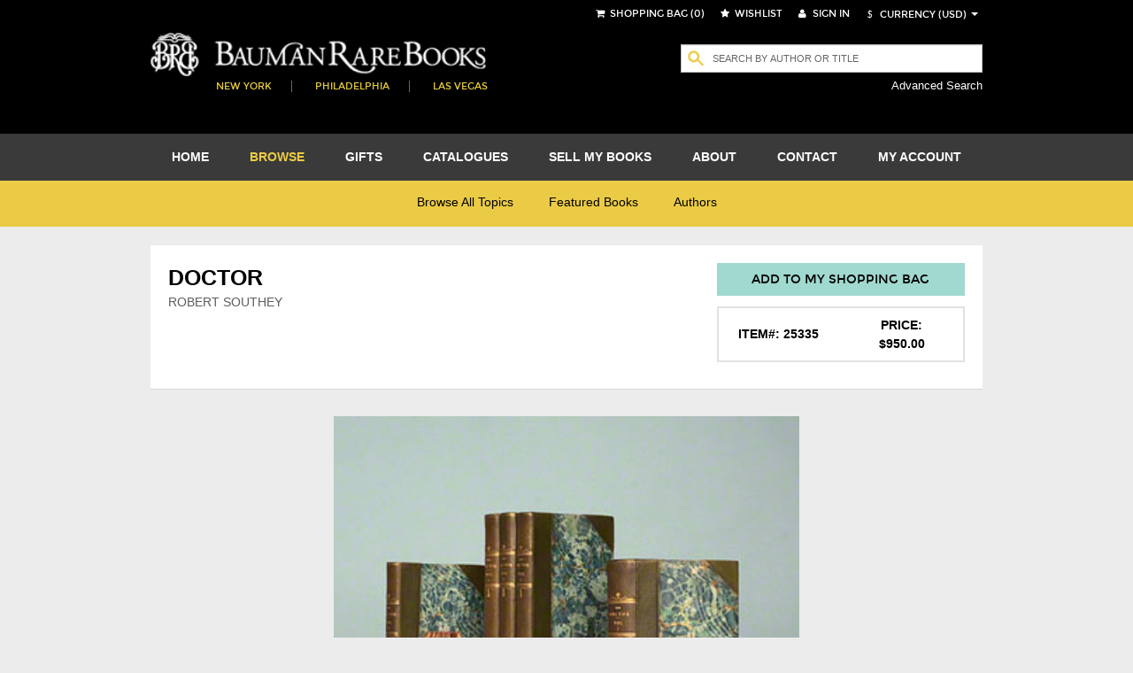

--- FILE ---
content_type: text/html; charset=utf-8
request_url: https://www.baumanrarebooks.com/rare-books/southey-robert/doctor/25335.aspx
body_size: 40200
content:


<!DOCTYPE html>
<html lang="en">
    <head><meta charset="utf-8" /><meta http-equiv="X-UA-Compatible" content="IE=edge" /><meta name="viewport" content="width=device-width, initial-scale=1" /><meta name="google-signin-client_id" content="453551886800-09q0r9ke91ke90jcoah8gqal03fjqqam.apps.googleusercontent.com" /><title>
	Doctor - Robert Southey - Bauman Rare Books 
</title><meta name="description" content="Doctor rare book for sale. This  by Robert SOUTHEY is available at Bauman Rare Books." /><meta name="og:title" content="Doctor" /><meta name="og:type" content="book" /><meta name="og:image" content="https://webdiag547.blob.core.windows.net/live/images%2Fbooks%2F25335.jpg?sv=2020-04-08&st=2026-01-25T06%3A10%3A14Z&se=2031-01-25T06%3A15%3A14Z&sr=c&sp=r&sig=vHcs6J1EJE4z7rB%2FIzQP38fQVPjrbjo3%2F05E6xAfNi8%3D" /><meta name="og:url" content="https://www.baumanrarebooks.com/rare-books/southey-robert/doctor/25335.aspx" /><meta name="og:locale" content="en_US" /><meta name="og:site_name" content="Bauman Rare Books" /><meta name="og:book:author" content="SOUTHEY Robert" /><link href="/Resources/StyledFrontend/assets/css/bundle-2-0-0-0?v=Fkqh_YRaOaUPOjEsOBI2sVs4H6WIFIO4IiGvkjRXbyo1" rel="stylesheet"/>


        <script type="text/javascript" src="/Resources/StyledFrontend/assets/js/libs/modernizr-2.6.2.min.js"></script>        
        <script type="text/javascript" src="/Resources/StyledFrontend/assets/js/jquery.1.9.1.min.js"></script>
        
        <script src="/Resources/StyledFrontend/assets/js/bundle-2-0-0-0?v=9Do2DSMfdmaubm2o0PAYT9EIPFuYO0asgK1ikmUsg6I1"></script>
<script src="/Resources/js/jquery-autocomplete/bundle-2-0-0-0?v=-Yk6TBwgXvgc4KjX8JZPFDtFAuz7YC-QuGbUDXr5xDk1"></script>
<link href="/Resources/js/jquery-autocomplete-css/bundle-2-0-0-0?v=RPYtTSDcy1SZeXDdhQOYKhR-P3luA7L1T_rmpk26jn41" rel="stylesheet"/>
<script src="/Resources/StyledFrontend/assets/complementary-js/bundle-2-0-0-0?v=oQUeVg6kHbN8-j5zX1G7ml1667wTL0Wqv6Bzu-H7sZo1"></script>
<!-- Google Tag Manager -->
<script>(function(w,d,s,l,i){w[l]=w[l]||[];w[l].push({'gtm.start':
new Date().getTime(),event:'gtm.js'});var f=d.getElementsByTagName(s)[0],
j=d.createElement(s),dl=l!='dataLayer'?'&l='+l:'';j.async=true;j.src=
'https://www.googletagmanager.com/gtm.js?id='+i+dl;f.parentNode.insertBefore(j,f);
})(window,document,'script','dataLayer','GTM-T2CKN9S');</script>
<!-- End Google Tag Manager -->

        <script type="text/javascript" >
            var validNavigation = false;

            $(document).ready(function () {
                InitializeValidations();
                InitQuickSearch();
                InitBackToTop();
                ConfigureBlogUrl();
                BindNavigationMobile();
                if ($.isFunction(window.customDocumentReady))
                    customDocumentReady();

                ShowMessage();
            });

            function ShowMessage() {
                var cookieName = '';
                var message = $("#" + "ctl00_spanOneTimeNotification").text();
                if (cookieName != '' && message != '' && !readCookie(cookieName)) {
                    $.prompt(message,
                        {
                            buttons: { Confirm: false }
                        });
                    createCookie(cookieName, true, 365)
                }
            }

            function createCookie(name, value, days) {
                if (days) {
                    var date = new Date();
                    date.setTime(date.getTime() + (days * 24 * 60 * 60 * 1000));
                    var expires = "; expires=" + date.toGMTString();
                }
                else var expires = "";
                document.cookie = name + "=" + value + expires + "; path=/";
            }

            function readCookie(name) {
                var nameEQ = name + "=";
                var ca = document.cookie.split(';');
                for (var i = 0; i < ca.length; i++) {
                    var c = ca[i];
                    while (c.charAt(0) == ' ') c = c.substring(1, c.length);
                    if (c.indexOf(nameEQ) == 0) return c.substring(nameEQ.length, c.length);
                }
                return null;
            }

            function eraseCookie(name) {
                createCookie(name, "", -1);
            }

            function InitializeCurrency(currency) {
                if (CurrencyConverterWS.InitializeExchangeRate != undefined)
                    CurrencyConverterWS.InitializeExchangeRate(currency);
            }

            function ChangeCurrency(currencyLink) {
                
                var currency = $(currencyLink).attr('data-option');
                if ($('#ddlCurrency').val() == currency)
                    return;
                
                $('#loadingScreen').fadeIn();
                
                InitializeCurrency(currency);

                var symbol = $(currencyLink).attr('data-symbol');

                $('.iCurrency').html(symbol);

                CurrencyConverterWS.StoreCurrency(currency, symbol, function () {

                    ConvertShoppingCartPrices(currency, symbol);

                    if ($.isFunction(window.customCurrencyConvert))
                        customCurrencyConvert(currency, symbol);
                    else
                        $('#loadingScreen').fadeOut();
                }, function() {});
            }

            function ConvertShoppingCartPrices(currency, symbol) {
                var bookIds = [];
                $('#tblItems').find('.pric').each(function () {
                    bookIds.push($(this).parent().attr('class'));
                });

                if (bookIds.length > 0) {
                    CurrencyConverterWS.CurrencyConversionForBookIds(bookIds, currency, symbol,
                        function (result) {
                            $(result).each(function (index, value) {
                                $('#tblItems tr td[class="' + value.BookId + '"]').find('.pric').text(value.Price);
                            });
                        }, function () { });

                    CurrencyConverterWS.CurrencyConversionForBooksSum(bookIds, currency, symbol, function (result) {
                        $('#ctl00_floating_lblTotal').text('Total: ' + result);
                    }, function () { });
                }
            }

            var bookDiscountsContent = {};
            function ConfigureBookDiscountTip() {
                $('.DiscountedListPrice').each(function() {
                    $(this).qtip({
                        content: bookDiscountsContent[$(this).attr('item-id')],
                        position: { corner: { target: 'leftTop', tooltip: 'bottomRight' } },
                        show: { when: 'mouseover' },
                        hide: { when: 'mouseleave' },
                        style: {
                            border: { width: 2, radius: 4 },
                            width: 450,
                            padding: 3,
                            textAlign: 'center',
                            tip: true,
                            name: 'light',
                            classes: { tooltip: 'rightArrow' }
                        }
                    });
                });
            }

            function TrackBlog() {
                BspaceIntegrationWS.TrackExternalLink(23, 'Blog', '"https://www.baumanrarebooks.com/blog"');
            }

            function BindNavigationMobile() {
                $("#nav-open-btn").on("click", function () {
                    $("html").toggleClass("sideMenuOpened");
                });
            }

            function ConfigureBlogUrl() {
                var blogLink = $('#menu').find('a[href="https://www.baumanrarebooks.com/blog"]');
                blogLink.removeAttr('href');
                blogLink.css('cursor', 'pointer');
                blogLink.click(function() {
                    TrackBlog();
                    window.location.href = 'http://' + 'www.baumanrarebooks.com' + "/blog/";
                });
            }

            function wireUpEvents(bookIds) {
                $(window).on("beforeunload", function () {
                    if (!validNavigation)
                        BspaceIntegrationWS.TrackCartAbandon(bookIds);
                });

                // Attach the event keypress to exclude the F5 refresh
                $(document).bind('keypress', function (e) {
                    if (e.keyCode == 116) {
                        validNavigation = true;
                    }
                });

                // Attach the event click for all links in the page
                $("a").bind("click", function () {
                    validNavigation = true;
                });

                // Attach the event submit for all forms in the page
                $("form").bind("submit", function () {
                    validNavigation = true;
                });

                // Attach the event click for all inputs in the page
                $("input[type=submit]").bind("click", function () {
                    validNavigation = true;
                });
            }

            var accepted = false;
            function ConfirmSignUp() {
                var enteredValue = $('#ctl00_txtNewsletterSignupName').val() != '' && $('ctl00_txtNewsletterSignupEmail').val() != '';
                if (!accepted && enteredValue) {
                    $.prompt('Thank you for subscribing to receive our emails. Please note that we respect your privacy and will not share your information. All emails will contain an option to unsubscribe at any time. Please confirm below.',
                    {
                        buttons: { Confirm: true, Cancel: false },
                        callback: function(v, m, f) {
                            accepted = v;
                            if (v)
                                $('#ctl00_btnewletter')[0].click();
                        }
                    });
                }
                else
                    if(enteredValue)
                        $('#ctl00_btnewletter')[0].click();
            }

            function InitBackToTop() {
                var offset = 220;
                var duration = 500;
                jQuery(window).scroll(function () {
                    if (jQuery(this).scrollTop() > offset) {
                        jQuery('.back-to-top').fadeIn(duration);
                    } else {
                        jQuery('.back-to-top').fadeOut(duration);
                    }
                });

                jQuery('.back-to-top').click(function (event) {
                    event.preventDefault();
                    jQuery('html, body').animate({ scrollTop: 0 }, duration);
                    return false;
                });
            }

            function ConfigureQuickSearch(txtBox, hdn, btn) {
                mvnAlgoliaPrediction.initialize();
                // The autocomplete function is called on the input textbox with id input_element
                $("#" + txtBox).autocomplete({
                    // minLength is the minimal number of input characters before starting showing
                    // the autocomplete
                    minLength: 1,
                    source: mvnAlgoliaPrediction.search,
                    // This function is executed when a suggestion is selected
                    select: function (event, ui) {
                        // Sets the text of the input textbox to the title of the object referenced
                        // by the selected list item
                        $(this).val(ui.item.label);
                        $('#' + hdn).val(ui.item.ItemID);
                        $('#' + btn).click();
                        //return false;
                    },
                    open: function (event, ui) {
                        //$('#divGrayOut').fadeIn();
                    },
                    close: function (event, ui) {
                        $('#divGrayOut').fadeOut();
                    }
                });
                if (typeof $("#" + txtBox).autocomplete().data("ui-autocomplete") !== 'undefined') {
                    $("#" + txtBox).autocomplete().data("ui-autocomplete")._renderItem = function (ul, item) {
                        // ul is the unordered suggestion list
                        // item is a object in the data object that was send to the response function
                        // after the JSON request
                        // We append a custom formatted list item to the suggestion list
                        var html = mvnAlgoliaPrediction.getDisplayTerm(item);
                        return $("<li></li>").data("item.autocomplete", item).append(html).appendTo(ul);
                    };                    
                }
            }

            function GreyOut(txt, e, btn) {
                if ($(txt).val() != "" && e.keyCode != 27) {
                    $('#divGrayOut').fadeIn();
                }
            }

            function InitQuickSearch() {
                ConfigureQuickSearch('ctl00_txtQuickSearchFloating', 'ctl00_hdListSelectFloat', 'ctl00_btnQuickSearchFloating');
                ConfigureQuickSearch('ctl00_txtQuickSearch', 'ctl00_hdListSelect', 'ctl00_btnQuickSearch');

                $('#ctl00_txtQuickSearch').keydown(function (event) {
                    if (event.keyCode == 13) {
                        $("#ctl00_btnQuickSearch").click();
                        return false;
                    }
                });

                $('#ctl00_txtQuickSearchFloating').keydown(function (event) {
                    if (event.keyCode == 13) {
                        $("#ctl00_btnQuickSearchFloating").click();
                        return false;
                    }
                });
            }

            function BindCollapsible(barContainerSelector, colapse, closedMsg, openedMsg) {

                $(barContainerSelector).keypress(function (e) {
                    if (e.keyCode == 13) {
                        $(barContainerSelector).click();
                    }
                });

                $(barContainerSelector).on("click", function () {
                    $(colapse).slideToggle("slow", function () {
                        var spanSelector = barContainerSelector + " span";
                        var iconSelector = barContainerSelector + " em";
                        if ($(this).css('display') == "none") {
                            $(spanSelector).fadeOut(function () {
                                $(spanSelector).text(closedMsg);
                                $(spanSelector).fadeIn();
                            });

                            $(iconSelector).fadeOut(function () {
                                $(iconSelector).removeClass('fa-minus-circle');
                                $(iconSelector).addClass('fa-plus-circle');
                                $(iconSelector).fadeIn();
                            });
                        } else {
                            ExpandContainer(spanSelector, iconSelector, openedMsg);
                        }
                    });
                });
            }

            function ExpandContainer(spanSelector, iconSelector, openedMsg) {
                $(spanSelector).fadeOut(function () {
                    $(spanSelector).text(openedMsg);
                    $(spanSelector).fadeIn();
                });

                $(iconSelector).fadeOut(function () {
                    $(iconSelector).addClass('fa-minus-circle');
                    $(iconSelector).removeClass('fa-plus-circle');
                    $(iconSelector).fadeIn();
                });
            }
        </script>
        <script type="text/javascript"  src="/Resources/StyledFrontend/assets/js/retina-1.1.0.js"></script>
        
   
    <script type="application/ld+json">{"@context":  "http://schema.org/", "@id": "25335", "@type": "Book", "additionalType": "Product", "name": "Doctor", "author": "SOUTHEY Robert", "offers":{"@type": "Offer", "availability": "http://schema.org/InStock", "price": "950", "offeredBy": {"@type": "Library", "@id": "https://www.baumanrarebooks.com", "name": "Bauman Rare Books" },"itemOffered": "25335"}}</script>
     
    <link href="/Resources/StyledFrontend/assets/book-detail-css/bundle-2-0-0-0?v=x5n4kDSYshBOzRMNKaCSA-S0HRhCqieEq40Q5PNr1RM1" rel="stylesheet"/>

    <script src="/Resources/StyledFrontend/assets/book-detail-js/bundle-2-0-0-0?v=Edve-IlkYR8Jqo3Lci6tLhH1pR_WTZ9SXGhLAF-pXp81"></script>


    <script type="text/javascript" src="/Resources/js/qtip/jquery.qtip-1.0.0-rc3.min.js"></script>
    
    <script type="text/javascript">

        var bubbleBorderwidth = 1;
        var bubbleBorderRadius = 3;
        var bubblePadding = 2;
        var bubbleStyle = 'light'; //defaults,cream,light,dark,red,green,blue

        function customDocumentReady() {
			 //Check for existing .figthumb class
			 if(jQuery(".figthumb").length){
	 		 jQuery(".mainBookItem").removeClass("full");
			 }else{
					jQuery(".mainBookItem").addClass("full");
					jQuery(".bookitem").css('display', 'none');
			 }
			 
            $('.scroll-panegrid2').jScrollPane({
				showArrows: false,
				autoReinitialise: true
			});
			
			$("a.inline").fancybox();
			$('a.linkVideo').fancybox();

            $('#book_glery').magnificPopup({
                delegate: 'figure', // child items selector, by clicking on it popup will open
                type: 'image',
                gallery: {
                    enabled: true
                }
            });

            InitGlossary();
        }

        function TrackViewedBook(bookId) {
            var delayMillis = 5000;
            setTimeout(function () {
                BspaceIntegrationWS.TrackViewedBook(bookId);
            }, delayMillis);
        }

        function Glossary(word, pIndex, description) {
            var exists = false;
            $(".bookDesc p").each(function (index, element) {
                //var regex = new RegExp(word + '(\\s[e\']?s|[^aiou ]s)|' + word + '\\s', "ig");
                var regex = new RegExp('\\b' + word + '(?:es|s)?\\b', "i");
                if (regex.test($(this).html())) {
                    exists = true;
					var arr = $(this).html().match(regex);					
					$(this).html($(this).html().replace(regex, '<span class="glossaryQtip qTip" tabindex="0" qtipindex=' + pIndex + '>' + arr[0] + '</span>'));
                    return false;
                }
            });
            return exists;
        }

        function InitGlossary() {
            $('.glossary li').each(function (index, element) {
                var glosItem = $($(this).find('span:first-child'));
                Glossary(glosItem.text(), index, glosItem.next().text());
            });

            $('.qTip').each(function (index, element) {
                $(element).qtip({ content: $($($('.glossary li')[$(element).attr('qtipindex')]).find('span')[1]).text(),
                    position: { corner: { target: 'rightTop', tooltip: 'bottomLeft'} },
                    show: { when: 'focus' }, hide: { when: 'focusout' },
                    style: { border: { width: bubbleBorderwidth, radius: bubbleBorderRadius }, width: 300,
                        padding: bubblePadding, textAlign: 'center', tip: true, name: bubbleStyle
                    }
                });
            });
        }

        function cerrar() {
            $.fancybox.close(true);
        }

        function CloseSuggest() {
            cerrar();
            $.prompt('Your books have been sent!');
        }

        function CloseModalAndGoTo(url) {
            cerrar();
            window.location.href = url;
        }

        function AddToShoppingCart(wishlistId, applyDiscount) {
            $.checkOutManager('addItemFromWishList', wishlistId, applyDiscount);
        }

        function customCurrencyConvert(currency, symbol) {
            $('.ListPrice').each(function () {
                var price = $(this);
                var bookId = parseInt(price.parents().find('.itemIdInfo').attr('itemid'));
                CurrencyConverterWS.CurrencyConversionFromBook(bookId, currency, symbol, true,
                    function (result) {
                        price.text(result.Price);
                        price.parents().find('.DiscountedListPrice').text(result.DiscountedPrice);
                        var priceDisplay = '<span class=\"priceOverride\">Price:</span><span class=\"priceOverride' +
                            (result.DiscountedPrice != '' ? " originalPrice" : '') + "\">" + result.Price + "</span>";
                        
                        if (result.DiscountedPrice != '')
                            priceDisplay += "<span class=\"DiscountedListPrice\" item-id=\"" + bookId + "\" >" + result.DiscountedPrice + "</span>";

                        $('.priceToUpdate').html(priceDisplay);
                        ConfigureBookDiscountTip();
                        $('#loadingScreen').fadeOut();
                    });
            });
        }

        var isWishlistAddition = false;
        function AddItemToWishlist() {
            isWishlistAddition = false;
            $('#ctl00_floating_siginLi').hide();
            $('#ctl00_ContentPlaceHolder_btnAddToWishlist').show();
            $('#ctl00_ContentPlaceHolder_linkAddToWishList').hide();
            cerrar();
            $('#ctl00_ContentPlaceHolder_btnAddToWishlist').click();
        }

        function LaunchSignInForWishtList() {
            isWishlistAddition = true;
        }

    </script>
    
    <style type="text/css">
        .linkVideo {
            position: absolute;
            top: 0;
            left: 0;
            width: 100%;
            height: 100%;
            z-index: 100;
            color: #fff;
        }

        .priceOverride, .originalPrice, .DiscountedListPrice {
            width: 100% !important;
            padding: 0 !important;
        }

        .originalPrice {
            text-decoration: line-through;
        }

        .DiscountedListPrice {
            width: initial !important;
        }

        .return.customized {
            float: left;
            font-size: smaller;
        }
        
        .return.customized:hover, .return.customized:active {
                color: black;
            }

            .return.customized a {
                text-transform: uppercase;
                color: black;
                font-style: italic;
            }

            .title-sm {
                font-size: 12px;
                margin-bottom: 0px;   
            }
            .splashProd .desc h5 {
                font-size: 12px;
            }
            .splashProd .desc {
                font-size: 11px;
            }

            .splashProd {
                min-height: auto;
                height: auto;
                margin-bottom: 0px;
            }
    </style>
</head>
    <body>
        
        <!-- Google Tag Manager (noscript) -->
<noscript><iframe src="https://www.googletagmanager.com/ns.html?id=GTM-T2CKN9S"
height="0" width="0" style="display:none;visibility:hidden"></iframe></noscript>
<!-- End Google Tag Manager (noscript) -->

        <form name="aspnetForm" method="post" action="./25335.aspx?itemid=25335" id="aspnetForm">
<div>
<input type="hidden" name="__EVENTTARGET" id="__EVENTTARGET" value="" />
<input type="hidden" name="__EVENTARGUMENT" id="__EVENTARGUMENT" value="" />
<input type="hidden" name="__VIEWSTATE" id="__VIEWSTATE" value="szwVbqNLhHVvKudkXk0a9Ng2vtfP1o40CRqlUfdW5Qtax3AJ5ml3ObHyqeUsvESI0nrewcVbUPjtM+XEhXToT2kNjV8UVhGtkL+/fu6haSTDbUKUOcvAOjK8YZNqiQ+YOMXwQlSALnQALLkErA4o3YM45F20pwRpRjVhu8HyCs/UG7EA/z4j8lkQIWH0jo3elKQKfnlvF/oGV17lygtL7WjH+UvrN8G522iwXcvb5/X8hnWlM5r6qpNRVrrK02yHO1lCEC3o3+tfmYDLb/oo/83Iipp/ZDQGOTKe8dBi2ji35iTWEVm0EW/KA/LcaaB7yrBPlUlNa+Kw8y6k6xnPlZ+e91gIT9OSqAYQ9iBdzz1SQ0td44FlOHnAsRy1gR7RMimdkJmnQhA6ervieXVMQtktoubXMJlqA2wTL/fp9VugwHSawpSfzv2OtOM0klt3B1g/d3kLcmbYxGM0JlBjfxpvMM0FbUuVM0351iOU0LXwS+R49wUlKGy3f8F3LfqqQyEThLx2XIQWcEH7btZXupA/rDzeGWmWevD6BWneA8OeZEe2cQ+ZlN7Hx1TfLupO5z/[base64]/phprt4HF5aolV57KA0r2sAqHfJ66cFWxbUVgmOZ7eOJQFRiJvDOcAKlM9lcYUGhvAR9M2AkyyiG4lmu7LfbfRQ4ufMHrVFTDjQO3nQooGgXj/h9/eZHteV47NVNZfAR+6ro/aaj8IMtR+4b3HimpCt0kQhkaFlLN9iyEBoS7BAbkgRtt2ut+3bb4aWDvGe9CLsLmEyoAL6P82iKIX1BoSaWJr+q9zofwtOdYu28jJX+TjVjktY/d3QC+Le1H7eZkS2oJTaoxK/Iyoqw27dubjUIKbm0E4N6BB3vh+wJrMJJ9TtKWj0hOCuygNvxWAFsD97fm4TLdGguOWBF0EaLMS2UOC5Yq43+4MUrv/zwl7jQgKafR6ylgr0DNEbJcv72LVWNxURYgOogmHsH3awRe06RLRoD3Vc74qEgP7GX9K3lG3O4yXh+rOrW/JS3VchYaU2Hr9R9GJXLeF+bNtI6C6zlfkqYEfvE0xzJYxVEij5IZvtRqnltIhnJFe1zHg8WgIO6qUSbdihsH4qboSoHvHlzMwfDBpbxf2nyxtV/43RUUZZ60B6EcrIEELhtphKLfn5FRdIM67WInSVwGJ+mawYLv/BcJRucThlfv5xeajRN/AEoRxEttpj8Auvvgnm/QZeRq60qLBVGiGZjnRhjyO3YikMiIKR4GhX/hyCgBQ6R2jj7Wg6wO+ZlPXB18Gs+lRuw3ncHMBBCvcTUYTJXP46IkcnLAtJaCSrd/e+ETEVwV72XK/DYgNU3iMalgNXjqCS+40roPFIZQ5y4hxVr74mhroslhcj0azBbc/7aKQPXQe/ImTG/FdsBuxI5HoILPhLW0L0bo51BhSbqCG7Ee10krn8rhXVtnMIJtGoV4JfdkdcON+S9aCOgngEu1IPG9VXEtKeL6cFYiZru6YE/SIHOLh25xQwJ7ElQ1FHGJaCZ+3IIJwiyrFPXcTuFOlS7I5xOl7we/[base64]/zlqjqQbgll36u51twSsyKcLxfu7vqhNBUcgcN8NkPBhrLxzF9XvF7V7i/wrBVLRuQaSwyvkxWpHIAxzVR2RzfYyorXkuJfSiip/3Ct90ShGlw6/Qu2UasSZyaE4VfGRS3Cl6Os3bhRB7LcW8rL6/8gP6g1jSgCuULRWjnIGJ//H763LVA9+94OP3rLe1Y9okfxsLEv4VvW4aoOs8UYZugVT3ictvwiBPD/lxglA031M3tQZUnienHtnc8KcPEbXEuPZr7h4RR0WEPQQZu1wOvqWpf5fYMxEicvlRjuwIp1owKoo3ZXUwitbTJkoSiZO9KFTbHfkAlAzn+H2hLkxMGgWtHDSrL2N5p2PH8OVubvY9QeQpJ/qh8orCHysM+zTm47+OxmGuwkOGyPzbpTuVSmilFQIFbnyjThyaFA/GM/R6CA33DQqXQ/7K3HPTz2HTn71B1MMlSdRJGlE+i/2xYnxK/CMz20JmTpK3PMJMFQrAsV+IGOROcdRqBg90wKUYnJw4Y3DpaYifuFOCOG7XKOjsjcNxGCW2W48fhhms4VY//4TJeuUbUZ+cSdi7erjtvvWcbhErx1Hv/aaMSizoIsPAYkDtiSD3QNEkaWgjBi/X5EymMLP63tI8baGUw76XtMBIGVRl1upUPgSp4TUl04N680h+rFE4xz3bvHmvAY44sQYHY9CKB0k6exzTV87dRMvk8ui7mJyw0Ww+JO6MzqqXTFLg1pORRlT6pQ7qoLToB/zlYMDvlwHQl4uEPVY7bU/3+4hzvioZILgHg7VYej85E0EPywrHfXuIRMGtpls28FAqILq0AKloTgciydQH51f2XI1E2XHn1ympjLXRnKGMrdhIpZdKpBkN7Ucee1PWV6Bwy82+DQqEmwV3b/Lc9TySbO0p1Mr3U4X89uk5kfES5zzsZf/qZuYAg1+1XTLg3o3JnF0NfwezzgqFjW8Hvo5doOTtC7r876xcWsuPYhdWfvkIobXPVTTnQqgZcWPzYGmmOFXdOUsnZYsI9hIwbbPiKHYKMpl/42FyIZxDW/6Qa69qtTn/kIcSoGreP/TiCYFp181LfH3Yl4R+tX32B0Q8r45LjE/xRTa6acm8AUeBeQYxKfuHrfxrMYgg8f+/fW9ru9/qsYalMyUX8rK30kmyDwlhIWUj4AzJ/jx43H5cW1+p9pWJyot0fxjmn3M3+AWQnRLsJNWQ6dgIdDAIK76uX94N7OM/xulhyTFejYt6EiKc/g+JqjiVtIo+mZJVMZFvqkUwh8O0L/0khOaLJRjOdGSFGUfoo7ic9bH8TO1/pdGceSsdy5XhWKAyiuHmryEqEoFIktq/giKTKaOCbJaV1/AFeJ0du86512cO9fjm40Y+7BvtcMnTMjP2KrjJuqW2ri0NHhmZfrqGIyTDBijyONdSv2QbWSmzexAE4GNm2EuGjbQW0KUAr1lyv9Ktm8eBhQ7hsho7wBClj0BAa6uVXzqp3G2T9GHo8n+clD/pm9hUFAl27JA2G5MccZsTMp5jZtyFnd/3aCawbw6a6lr9PPi5caIFt4t3ao0QsrwzWFkZtDnsKfWeyJhIIrR036HpXWNK/3uHO8JIgRHewWxxrunteK0TOs+RLURVCs7Xg562MtLcITCMSmkJEDfHapixqxdF8s8JgWEkoskUryaC1ykJIlfYCR/ZDLlA0GpfM9fZkgIxP+CUopvJU8dtncfuUoOYtPR4mX0oa8dOW+EKwZ2AIjR6avP/RMCG1wo+gPwyTsLxEoju/[base64]/aXWwdx8deOxAVrIKlbxOdSKt2X3BiFfzxgvbRub4xJtUwkQLlDreAf5vgt/9rwCy/89vnlFdnRNlYCxmMWP+pMD/VRqMjRWqiAj2SAfkE4y2rFCafozSpYTuWfJE6JQV6KBSMqPU5ao/EoFLNvhjivB1n6sTDJ3VgF9PKHeeV8xaAwFbXn4T5WKPbls40FzYGRZnQ+PbxHFI8rEKx+oJGAV931DAktPQHZD3lV3R/sYLbSsgzjERbO/ISJEc5ZOFmGuEEWkXCFazi1o9utqm7WZt/MB7gWUSH8ve2c0bsZABJPVw8EecHlp/vM6IO5Su1R0Ef10l2aLZhYgrtFThep37gUA72N46b6SZeABLZflUnmdGOXFGa5ZRqwh2auwZRlU0TMY0QcDmvVHOBZAroBGRrF02rVQa6jIplDEFQ442sOAzR2h/Z3f2xKR+wAa/S1wDiqeb/w54QpBzR/ygI+2XkTd+w6aJQ1Ak8fPU4PSr6vzFlkjQaRev9p028icpG6tNISY0X8zvazc8zKhqjGoZGeJK5TDfDwq9DAe/fndms/wcP4fdQV2bDJie7W75tK6wy20G+c1f347Zbk55U09kzGRDWePYSI3T/UVsoe98IGoaeRqXAD7VAkftpJAn/Uoc9OvttpBMv9+1d++zhK/Xjr++++O1Bof96oeGtFdHkklT5ZjSgqtpvTT94oNFoDnlPu2Yv4xTgT261sy3x5faonLK6jCjbiFTwR236AyF/B/f00ABHGMbuPXKZs8KFG0fyJaYM07NGKwN/RJgB6je/vKOYQw0/NzTTJTF2Y6cubEPKkX99uC82HmGDji+9ma+6EqAGhWkDQ+8eFPf/0buKhhPVzxPsviMjexfPZHjFdW5si8OLSJYd2NreuzldK5+R0Ex4O557nZz1ENKKwYBfY1YbFHo+fI10i7OmHSnwibXm/6xqrYfXIYlORmvxSv+yDiEYE/IBWftVx97Of0UDlC0RhJZ9EQZRhWTjc+UTVcF9OvWWOFroyeD0OfM10w0zqJ9xnZZ0nBbCpG+B8ajGceFBU3ALfJ5zLQXs7GnB/019NMhU30VIP8DXI/Vm3P2ImzsRAVG22vHSnwTV7gsiUg8YSx/PhLP4R9whLNNTofM8PvWDw+sRbt9SUNjXiPiRlkcc+2dowZIIpvZR7mliIs+ulr+C0sj4YS5CAZmaBRELjosclPji2DyKR7XASrvqka7AXLsCNYpKMWn2PYkhLj4Vx/fcRlOOq8b5MWos/PtZXHW/Cnj/cu03F/tq7Ft5goRfcUG/903f7bDj918endBFSrZeJEVxi6No31psju95T6YqtsbOGyuMhYtKU20vQwwcvW0dGVgLSr/RIBb8gGCizoHaVoEhqi2wSqm87uzf07BR8LtH9wgcWa3O7T0q4ds6rjCKagjc3y+rbMqSlPg/9KsMc9HILFT2XAgdmhIIxByf1cuhcgGXR/M/lOk8+z3MMgedrWJLz3poAdcnqxw3xthn57cL3oAKs027D3m7KMxNEP90/REeu0mVS/6bqnJBQb4BYehKkKCjrW3O2HJADwkihl5FgemaPlk65mN6sh8PnqGg4yNFPkDebG9PH5C5kzSn5Lt8rhgm8xt/O9zNT5UJ4Quq7VTKVZKozSRlahWd2gPJKylcJh1x4oMwccJDibHE71w1d6WIAq0A0+JWS8zJp/1EbCnjjN0vRd0itcMhhw9pNWZYKPM+/frOpAPL0/E2Agl7KP+Q0nh3vhmb6AxBiyppxmFEHeWWNqb16hBjf7oJp2IRt0LPPMMRPiXwiZWE1+iR/vvSdMKoZ72MxbxE69UB9x++UkNzzqcdor5cw0kXVHF5WYSrUC5qIUQfKJZ9QXtLYp8oxi4u+G36qfE0C5jwu/ljDXXnjBfWh+s+HId9skl7KJcgZAIfaq8++R8isbL5GiSX4V98rMfKkVTDEimyLBffKprqNClrnjg+UNBLZ8J+PPFOlXx3xGLgrOmeIzx7EZ7xqDqDAHmZadgt1+t+Ei1cuO/SGRI+SFTHz8ZTP3PWTy6dIOOXn8vc4AFPnRRfsBBQ2XIsBqQx8qNLWzaOsKNNr4oVz35lQ36Mm39U/KtGtWo1QznIW8x/1+DSJKngEHcGfcJt1dczFO4We0qUot0+1IhpcYq8fdhRNJCnKN2Rjib26AsWo02A08+ZecKsMT08vilvZdxnUJXnfOG8E8Fj8rGw7ai7X6foFSAo4kELZPRldPD2WGa6egGlyKkYnK/X4oOLkkjEUpfbKYvgbAoTwKGbXIaIRkL0SsALlwPC2fMo0j7Rh7p5CZwZOO9tonXBfvTulBfypT5n1JJvLnzolfiOqlE6UBTjuKhNPLJfCzOBiPeB+eAAZCyaQ5aqP6ZMLbWNjtkW0DLSqq6mg5OVhMEvftIn4kWkQvZvZEZMfypTS9Umd9mjb/mHAU32OZUn/8PFOiNSrpFAxXpNHNibCyMp4qmdqIrjKiz+tpFDkdC8hRP162CQUevUoxuGM3YSvk0ZELPfiTq0uGQenyu+iSN4uuLqHF8agrMdB0vMQsFdHwJaeFn0K8r9HRI/qPhcs+NcNEplvwL5KWDCmfxidc1FBA9hYJtdufBxaJJevt28jWtrN8Rlf+1c+F1OGUSM0lPNCxCQW8IDwca+701JJs29CPuapthMlb3rq5doivTjxx9+uOkINo6hND2dxNY8CdiHIDRtTNA/4DkLgHfCnGf5vrO20z993soXqDUIz0l2SsVxiCBHmpoeoDlxf1qNz3B8443kpkyC3jeMB02Fiuc6twnTAN2zyJNE0V7xaX2FOYR57iQaFmevGbNsRk0nKmyudCaDjNqv6XpEkzqbR4ZBAZx6HZOhwynhGfV/XGMzu009iB7ZoThyCAaKG9Qm8ctEajm8mKgTrVuiPweBuhLvMfH8PH2g6sK9DpIBqI2nPhrIprMrqzpzI6y4no0TJ6Y8c+h3DJHDYyXLwdVK6jTq8UsPKMmrFDZhZXUS2/QzLlGyF9V0JJ6UgEKdOiUfM3xJYJe4V40UvreQgyuNfHf0mpPpnJwy9U8aWwYKqSOeiD/ZrobFSJTWymADWlDPaE4pR0zsX1vrU8mQF74onFhQb7Cf2sRUHVYZfysrA6FdkQJtOBFZMf3ywl//2ZbAicLZtnUyBCLvLo8ZS8JskDM+YoIuWsXuVo/zhE6uMWwehTiNbqwPmJ7iGVJT05Hikj4Q06zGMTKRjVU34Po/ZI077GB93Kle1542b17bQMyAx0WlZ3HdM9GN29CfQZ8zJ5Jbsceeo0S0wjibAUFr8MXqvBLpTHo4prfF167jFlcaDq7KLd74iGVBQZ4Dyx1Ut/kxazxvo1+KQAbjY38zPe1p3GXF+uIeB5VsKJpFYRrYuEu82Cs216Ldpw8ivgzpAD5yl17I58QEWOul5ktrsyct2BG4QLQurNmizHHb8V3JVh+9UnjB0/C9Ua++s5WFo4FkLdoMG0s/8Eknu+Nwkx8pQC94ntbs5dv5pPjsr4I1RHOu3n0PCjOnylI2T7uvsaF45i3jMEx9dstTTHHm68lEOsYJK8QhjpRJ7jJb1J7Ay/LqRTk3LsIgFK9ghiagYnBn0VwFsDCAVuQ0EtncF8PbuA9wAqziYXQgbzb2bENqmlToH10k9cnlYvTzT0ES5uBqTdD/8GwnMGOfDZTuzNaMCHV3N9S1DwTjHpTtrVfYJaeWHdTd8h47Zxi4ob7JEN7IqUpqG4Te0AigSBqnCDQjxqkT1hnpGYeJrW6DMV1ALvSIqND2kicFJ/Fm0sdThmLSixOZTFJpX4yQTf0E6FEPmLXTE0jjsUPzYMRpiUFVsWzs0ml6Nl3P/1/sHiz/aY2b5/6Df5GyNmHwLeqcVzxdO7FCBZJksuaDM++VJJS7AtTRKowa+Jj4oiQ/VMNW37XGBlOrlQmVRkaqK6AXpGo74kCSDYGLFC/ShtI/D73RsoUFSSH4YV1JAxzFzUOc0T+w6t8dyR9ptfqtY5d98c8BVj5J4aUTljFcRO2LnfWU6Axrmf1qHvN4cHQJyNKArKJufwcF/hvvevPs46GaBDWJIR8AAs2SYwvKDGn7jMPYKKiiSbAOQLLiGEA45drDUPhEi05SA1v+P9Kiv3ygABJ1sj7MMEcpHeGNfeimDBkb4t33YI4Dw4kLDjTl2d487ycl/2oN2l2H2YioYbgnRpKV4nET9Pg5BsYzzzuuef2z49EmToE86GiyOc8mSeqpLXdEhMbWMfW4ACQbAInmXs/SluPBkX82PcKz03DX01H32DdzqdMuMi4ydjzcOBBByTKeUQ65lT2JurrqLBk5TVYKkMx/pjqqi7jYcncW5Vh8mU0N4VV1ckTjHv7mQK3BJiNnUecONYScs5ynQ2+EcsWoqoFByAU8mh/n0gCeqDVPv4UYWiYp69MhZovScn5bQajwt1KT6qir1u+YSpHcL68HblFPpE29b1FFCe4pnbSaudpHLtio0ILyPIero79v/KjL3xiG6tC54oKXTswhqeuyPT5jeti8rw6+8oO1IHcTDpnB0nDuJm4c0Msl539mOkspCD5Nhv2NmLpv/OpvQqfRKZsKN9ISXzED+5F/adW+G7l3iJgCh23hjbjcUYPpDlGGrCwBGvmeqcqhajGfM8RMlgZyvkFd4b8P3NzjZsOl5R+BMHes9UtrOVVhYnrtb6V64kVsuQFBhEBjj1Hn8grzys69h2/8vX3PtJFfZeAMTxIMkWiC/nFZ/a5nZBsy705eDHjr6RI1e/X6mCzlWNo+QjnCZkiKj7U0HvY+Th5vtGFQKuMzRGnP1NKj0le/J58mo2qkGSzA4PIL/VDsvM6MMZ1jR90pzkPLNBfe9Q325QeaRhYKSllXDDQsu8f3GUOrfLRmNG+1gE4DgDs43/EI/GgAl+6fSEGna7RX9bw7ZLO3n2Qhs3tASy+1CfF7nP4VaC+jLcZIbtvq4owSj666stYI5jY/DR9N4qqdzS91KHdoaEmAsi1cuB6DwZHZFVJ1NlCE0LLyLJ34HS6sQBmhEKhcNg2yKL6RfrmsddREzIUqHaC1b6fo7vEm47E1bLNWT/[base64]/6YIlg7uCpqz/m2hwBUHVPtzK+3Y4gDN1uUrKZ6wrBRGVdKnY8CtXX/0jsyXQGc4+RIqe6UxoAMf4pHBeTBJQijd3TIqUkuah6tm9Mvni0Al4fhq2VSM78zPQVwt4dVPy8j+RzK2J+z1h3/528WVzt8nnfEOyktCeGsbIJvfugn/Gkus8hLi9rDdr3G+SKvmw0I9WLxYYSVPDUVv60iApvoJOtFfOY+jqWl5lwFc4Qys+X4QhjXlSgXZ38xvE0JrCCN8UyuJoHaMP8hiOPwQoGecVODHJFky+f45X/SgNXbiLpEOJHb/p8pz8hyPNsyLzHlaivBqnYV2G4L0vNP8E21rdqu6wjgYVF8IXGaafwhtL3M01TBjYnRMbL5hGd/96U4NZ4+cSWf/KNnTPL2pT/X1ZhrEfJK+Eg701IJYo2kMtFCfOnFBAvfR5JennwnJq1zP/rltGLgNzMnPImcORozMO7f/I7AiNSfGCJugxGWbVKr38ZdNAkwlLYAyhLRgTqohnjSRMUevzIcqk15ycESUyVwYGouVomFejFjG1HKA1YJthrGKlfuXrdu+c6rCfMFdN//6UccFG+Wcl81IbicYpJljUx8Q/BftMXeVb4Y5uSdfaUa1/pDNW5MGzOlhFqeEQm4hqZJX0ZkbdPXGr5KQMp48MIt3hy1G1VBx8BSUNbXYuOBEqoKHmDnKYlJopBoJsoijl5FYWsXrK/QDgJUjT+KMTv56KY/[base64]/l6qzb6uiv4JmXhjSIHWXwdiFnp/TDfBqlC0xVGUchu+Wd8EdU6tko3ei9pF4oU2/CgjKoD77uTYqHIAjSH2pV2435eCwXO4U+fQeshIdwQzLPRdshDWC8clveqNcYrHGuLzZswqOH+bRyuMYyalpo53hdnWePSxpmU7vZrjunbTelHCoU9lN2FB5loY8AEGAw4kVF2NZEtJp2IQ3GNrkIPOvLo/hV0TiIuiRMVZ+wtH5xAXf57EQDgiAPdAgGkCBQsQM7MiJRehM/iDSnnCW4iR7fudawm/3oXldG3KxEGxM8IbrJUCkiziJT2Su7jxEngJwllAmiGFHUPTYX9kLPElvgGgMJa9OT5YA1gsspBI29v6egHC2JveEYi65+nC9QRG5CaqBc5HHDa8BeEoKhJqtrwFK6Vf0oZZ1DD56wqyV3rLhG13CP8TviyYbmuZjjO/yaYJF+98sEnFZCI8K9IUwbf6cHi4xjvI77ILaE+TeH3/6kNsdCE5v0B8ZwFgX3XA7mVm9OJ5sUfcr6mMQxmbWqgICltWXS3cDi1sZOXdEHubx881D3okwUkEBNZQSZAqDJh8ASIXdxkZoEMoouulJhuSlAr3yCvr24x2toj9PVVnzKq/y7X7ySspi5oHLQuBL0P42EwyQlqbgLPhK089aNCKUnqT7tBCIgoTwVZFuaURMtMSzeA7TwQ+p+FkvYXOT0ZKkwN9S7xofUyQNXSSjoSoGRzPqtwojfAtEXdVQiGOnD/xp5D2PWoe41u0J2kT17IwbwYdHz47dsEur9dLWt3cehG+DG9fJz2rk+uHwc0WdbS2frccZwmbMljMknIQaZZlB4l49Kgw4HUqjEKEjh0Cr5pglgnv9s8HSFCUKaCpJDcAdI420INX1gSb0vM+yI7PFicTCUrlX5KDfMYCSRZfFYUfQDw1PMPY/2y3UsazH2sKUqJ0wpvw5eP8oS91Jf9Yecan/OX+3PZgJRYTYqK8/pVmpZppVpYZRlph79B6PJxzCGFO4OUAeap5lgcchEnsv7U8M1MMD/JQHKbS4FNlU/XXSEzACKicDvycU3/DnfQfaMUiqrAPUbeHnFyn7JctTXOF7Ye4cti/4tC5j6pr71irsXpzjHPDnKiU7/Si1ooGnMg4gspCvTtDcUEVxtGmY9vT2SB4YwNv42EE/r1dPluE6C65brSkrMW5YeFw/ZcfXpsdwxo7Jj7K1NpTk+qsFQvuKTPSRDr8GMIEOkHUwMkK2hULWI+bV2Nxuhl+J/kGDC2lW8TQyo3AWSZBxFz6jKq0i8D3tsIL1mGnE74uTXV5Tnj63nvfRc3nlbo4zK7FshOnze+kI9BoyG6m4Sj4/UuSAgsvK1S5gQOy9iPzKDrq9Dl1ggIeFl+LJ5bpTSBYDFrebaYXR5z8U9Nu6bMWZsJXM7A4WHgGY9JTypMzTqcNGDJvcLH0P0gHY1jC+3ZnGNaf+QHoWXDf0GO41MmdPKPF4FTidIcgpK1Xqcdj7nqo3olH/MyLhBtCYavoCAe4/McoaNseXAmgOBrM91QfIyOEWrG4HgeiAcR1ZAkUev10g5LK/N3gnfuauS6AwhOcB38ZwVg3M3iUjgOyNcJxsdYq0CVFHywYDJS5c2k+SfyrRZ5daYyhmtDr9NAETGuzRiNDy/kSF1R6UhHJd9/JCERAwyq5xP3kzjL/Uj72/n9QEJ7tlL2q6HrITm1jJsaf5D24hAlXT1gRpFpPSVctIpj8m8EGkDtdmgWwhKYmHOI/[base64]//D5zEtX6TQ2iTorolGqELdRBrEzN4HHLA62lct6iEWAs4DLiRxqZEoDHp4zP8z80Yp9MGGOedCK6z6byQ+fHBapI3UMqQ7QWmSDiDONFLy4jEQYQMajIAvyovBhiF1/bKcXy7osLNijTPVXkXQBD13b2516Vuc39sAVJjzJVdVgf/i+a1xkU+2l3jTf1szePu6iOnZVskelTUpPrVmvNlTAJt/d01Xac/Z0xsr/gdmIyyswhnvR5/[base64]/R8Jjw2SjA5pxB5TsCa2HWxo9mTUCzAEdTFaK3j87xPr43VhHthbrz1d411KMH5QrAxWqfJvvyqCfToRhwn97hphxODCn42VOQ1NLz95R5l0O1ttF3SYMAdigdkxtU/ZecMiy00w7Tu3Gg3LtTGtVyyHdbh80zJso7Q7kvRC0KTdWCE1+4Clvgh8ZnNsWPPtYcC6Absx2a8Dz+xT9IzWnGilDsD08AkiX+wfdOxxjUnIM/JLA7lMdFdJnnoXCKlksgJMrZoC1GJP5ldM5wroHcV3jxovRIsmr55m22Q8vmC9X8gXL0hc/gm6MdXqZLMOB0vxde8mk1FgVX+Xb8cUjEFRjR1PfiuOOMssuvxltJhXtJe4tvgm1THAgH1DvbMrbFyeJZvEeh/y2zvDIMYELRHt/WFccNxJHEWtruGegjTYR18SXYsuPFNnopGwYTWMWy/oor0YcVsR0dynPdSnTehvSyaIsI/jQipo3aWnWCOlxnUpr4QVp28A4WgbVQs4EHbkF8Nj5T1VHrIETAoKENQIYUKA0MVssFbVJeC33xMmPnNJ/[base64]/Grfyje97nf3SOd/37knWy91iA5vesIbqFxeXzkFruoSh+OoJuSOC1vhZNjcxHg1V4OHzYXNLlSw8/yfuo+ToEhI12oWwr96+RkUILlw37XZsgWLqfBda815wTnnJg8T9yq7gRSphFijnayVKH3wLh7lHPBexp9JRBj2f1tcjI7x3cUNt/TSIkLIsxD6kDlEOM0c5jxoHkyflZ69rMAyJZITdv8tPKZJ5p9yPXknEA9Migoih013h1Y01xQnlCZb45D9mztXNBpfVLZ7/0pR6D4tW3ykJoXmqmqvfsFco2EyqQErDcgfzaLyaaSaMif17EzoInMmgIX2THmWUoeVEcfF4iqxClMMEhu24knlNzNJkMxMCDemzNOesgizd2gk1kqQNe6fHCKL2/sDZE5EFbOOmV41Pq237deQQsFS+bMCMZI5bjFm/7Tm/kMD9sP+G4PvX1K/NEc6Hts36fj7IO1mcUIkCvFE5C0JBU7xFlOdmOYxbKRLvrWUQt2kNHhp+C2PwYIYjripDX5hYQsgXXpRHGGPdMCuT/j254DKEE4CwyKPyYtf1yOP5EcU57UNe5632U6vEdW3w5GYScwYBgFA1OqP7+Gz7YXhEyIWSk/pTn3pNmQ5q6q1YOnPub6LWNEeHBoUkvBZqrZnoGX2JuKg6ULw5+/Rab8clWddh9Gmnsu2s0S8QDdYBLDDCsAt1pfyTfrfugwveOepIclGTH0ytvOCVbJD9j+y4MyHs20cxP3G7mLY/IA8NvOGvsLU7eZrJbJ+4iglXKf9EsSKzROJKHQp2SkxOll4dWIdEuAfFhiTTGQHtCyYe3irZI+Zo44vo7ntJ22edlZzKpsUlnaf8RBr91JkghVEwo22k5AjN+ryhHbwIl/nTaP96S78B6VaJcpGp0/HvElYMhmxRDb5bHFtprblpM1WUqn4iRglGlFRB0buRRmJJoEEQDnSJpBvA/80PDKLPGIyksiShFymDvOCFkYWa2BoL14WhJXyHbaZ9v8QOx+DkOMkrYhqQmeSxN9ZwEAMoT9bH5KSt0BCwMdhbU8rR7bGcO/D6wR4uDEHEq25RWxfo4G0/pC87epaDS9lJ467jzBiwoLAJWZACP0Rzd9EH/JLG7yukFEyaKPZGWcJfEnutWlv4P9EoPiYhf+AzqPaiV8MF+NQlQIzrEanIbIR6j9Jzuv6J/blFrK2ADzBEM4hfu0CAXaZsRM3AFtgM5NqtEGeGGK2MQREDpO3XEqkpivQCiS60gJyCZbYCg9fsT1q9roWtK/gFKFMnPqePZMvzU3mC5b6w63k3sn+Tf++5B5W4QcfOuIETP775HZZR/NhqT3Lr0w00IdRu4txSp3jjEE1eUGA3X71icO/9BhqRTFm3x8sQlNg/Hd+sAJF47KIKLcpEN0bkcI1ceWc+IiOswdTtHqqoqlMPncZnyTgoLUc3u/4rBKz7ir1jCUmDxD2XvGPwrOHqNBPbRsL+aX/URyKQ9tiPB/ZCXabHIkAPtc8WXvaB9CzSzJCaYwwXxtDRMI26pMJTP6dZ2zF/Tcg5utvwIvl0nj/botmgk8BbOb2EHeKfhXhJoH6Eh0Yv+AsA6i71OMJV6Q6XaTEglZ09QYZBDtRMEQeJZUUeDJCyl2jUyicstfv7YnYK5qvDJrcrh2ESd2eDCOqPzjdNVCNpvDenhSwjFUq36oJb74kQOB6REgSFFlnTM9IIqJMxKuwjbUq6s4Aue3WoghmWiep+1/xn3dNXpSvf/ZEcbqKWDskK9I1cXz678lpqlPaBcqkhWZXmUymyUANcpSm4xWc5vOwjVllcuX99Fo2byTNq2NZDqadOJme/gIdT1tM2NbUdyPmemgl8a9Qc6niAcOIkM88wurt5bZOBGtIK8t9X5xuvoGheKF7P7zQ3BVQHJJ+DcfdY1RryA4PvYzBYC5SGkhEtWg7Ub9HUlF0C3NSgsFHrMdO0N3M9/F9CVI8Av/FdLtv452Q3AJukswQ5VffDBce2aTvRnL42brGWIYj4SycTVPuEl0Rstf5tTTJkaO92CYCrUOaQ+8Ad8BRXm+9n3YFs1G/deNmjt1zwoIzEPJtFBk+yD1NvNCj+zpbTQoq96BAe40DjBYL6+/4/wzXak6IERYxPsEzu9K4MfD4qZFq2NW+QIe1TLXIg5uYMbuU/5wFMuivTvvBxKECKlXK39TBQqASkkru22d1hfoDOeHjdegfbT0pbWjV/U/mIHiF5w5SO9Z09pbD/3dSsjBT461tvu6dBew16GXr54uyvxdfDpe4UgGHVSeazLsqGr5re6S0kHYTe4SNM9vQCCVicNSluoFNQlGXIVD63MERK4SOgVqeDY3SXmq/CFunof9cnbaHJ9wheDEWqZ224QETGYvgZ/UsblTJJao53Fs7qqD1JiynOYpVL+VkoBh7ilu6yvashNoprhbc2jYMwAU2RSJTxO/bljmiMGC3FtqAyyhMNMA5b9xrZURCcezFjPQL/HRpkaXwN5AC469499zGbQ/ZGJnntWxWau3w9P2go8Yobyl+ccydIOblnPpyRdCP5/dFR5qhTkGM9shAPYEFfyii5D3yhHD9isgQtx404C80YXa03PIweL9S9RuVclJKit1XColURbv9djZRCj/L/TJ46ZsH6P2ODqJ3FfoflIa48zmZ9c+g3n6Dn01grEVKbT8VQIa8sqs4A2jMYINfUKtaXnrWHhI93WtjMNYO/IdP/pLu/TFF5HbwZlHrBCuz9ozZOuJoxTqH1GqfzlclW5ZuveWCrDV4xL5dqTei0fbJixSQ1OoxE2QqiAiPIIzxW7yYWwiEaU6flpLoDCDJpGxPXwi0WMESGETFvelY91S9II8/hy5ebXRzCi1Q3jMNiTpClaZKri2BZF82gulqf2rQ/UVcrmB7Ma+bf0PBqXUwB07FMclhJZxlnkOzCV1GSe1LCw+s6gdEvexXQm3E6PWCU4ujw0fKY1xld2Vl2mxm/T8z6PDjVs31KIvLgBZtwUhw2YGq1dke95U7Ed4fKQ4qIF/7r1XDa1YYSv+GpWQav2fvW0depuwLSJXAbScZpo1nW84YXrcOyBErIrfUU2WLStQbiOwwme+zEEb/vMXhS4/vlJOnO63ejIO3sPytnQPMhQcDQDOf6IvYR4aoaSJEa20IpOAhZqpexKavNnDK7QmY0Po8YalJYKaqWOiqdIgCK/[base64]/Wpu6+Kd8USV8aMCLxLAq57+fBEs82+oHwJIHSgR2mbN+N2WrhCYrZK/MBK2KhFtPacsQpIEqrBvriVhpBhI7b5+dM5mSlp/4MOMo65dlggZ7Dc+4yuepH1q7CANHIIHw0Rd00hsRY8rAKWp/F4HtaqSI6LbNxye/ZkI++f03+OP1Oy2Bsa6ZLLlab+J7cLRrCOXtZbTnYsw6ZPc/QTBvneAdPN7fRxpRTWG/[base64]/PLMUpkaheVg9SGSifJnOrRsfVM2tb4243u5KpoTYb44ut3TgPb/9vXEVIpj52Bxcals+zp5qnVGUx/V5eWqBIObly08ByAuzLAg9Uk5FDSK0AnDAnkVXJIlhd1MWSAIm3zOLnusa5fQZix2lDm5vSn1q+GTtwbW2aT7cBSVQXcutw2WiEN6emL0IDDkB9PbAMeSo9xyeQuXUG9Q57Lt/diT088NPAaVdOUblk2bhGfZxfDWShfVrZb+ZatEVH/SUUdv6c3aolrCrqLBgHuQ/eY7GPtL2073AWW225USlPGtbE5nqdieyLhYZ91jD2v/rKWeV+BUR1AOUYRU0Ar0I1V5jTakaJ32TdgM86Bq/pHWwet05AaSirKZaYgIkp1FWLP56LMrO2akeZtFRD91z4kqnvy5dKDY0fUQWT6AW0Iyghy+RDDZsp2KtDuvaYyCThJ8te3w2Ic5HJmoVS4nWRw4N3HXdEHlAiR6kvf0ujZaVXd/j3VEaBeZ1VXIVRrDqeKT+e6Qi67SyIu+wM7dwR581MN2ggq7X3oOWbzlXwOruhyCa2r6MW8pzEqF5EjTd5t+GxQl3PunMCKYj/gpKRdSuaKWicokidEPxQtFD+As0lulS6BIUVGzbIv1b32axpiuOizX/XmN8NHILMAUEzgU/bGXVwg2UQwn7/oo2DXjMlVrevS1AjhuZ9by+XH0V2A59PmBRrgKUy6RoCdvQr9y8zijElnpPCFmPnqZ7BWw0izH8r6SN1ASeLc/wttVopAbvqFh3U1NzdhEjjB3AhkHpS7wRpCf2/j5cC+XL0i7Z9Tac9Ab6h+ZdOqkAaJxsL5NOOuIgkCpaxOtoR6Hs5lW27tm9otYUXEPB0pSJoiMpYmjlUclugjKyIYcK+CtLxVnI9I8AryyIHhQ+yhlSQ8U+2hwjiL1gPv61ZFSxc/n5hQidePz6bAkMp9n0Jwd9r9lPstl11qaBYsz25LRFR+cpP60wY6uhCqv4eXWs9tgt3ILQjl3JGyfP4KvGWDx9E1dMwH8ez2uVoPMShqTWyHHcime0OMWFrd2QIsRTo2+C7JeeoP7jIiAJTpytkSP/F7QbpHX2sIgRo4povXq9YxF/lIXlOL39STxlxxD6wgoz9+ECl62+lNWH+ETEUr99SfPfSnLiwr6CFZhY1TSHXwGG7OhAKxVAAjAdKz5r+IdD37Bo2RTilhRZNWO8vA0XwjuGgSNy8h+yLy91wL803oEy7rw2jP7piVU1Q4WJrHN3rAB4OytEmquwthfBQPmYXOYwTQWAbjdNUndprRqdFuKzmiaivkQ/WA3qjykq6QA5FDDP8zkm7726HekB9H+722R45ntkOPG91QzS4k6cqSefPDRXwXoEc7dqaC4VUOo5C0wAG3fW6LA78setkPLYJPZ2t9jUj9TcD0rSmZqzTkft6/+J5LKQstPdO+Tgup3oXmJOdYkL7dm1MH6pAoDAevZWuvVTsdAjpPuWlqWqOtQgkhevNBMBIF1xgcgLklKa9F2SmF7rd3uNAWxOQJWTUGtNza3Rse5/u3VNWs7pqs874tmFZaTFoU44nPWQufUDh1AbY2cy8BwSHQgJ0cqHtc8lgdfslp6IGxNTOvJ0kPIjHqVrFNuhu+FwrirgRLLfy1umsIAYYqBfon+anDGaqEhX0gtCMTf/[base64]/eC1LCNEqj9MSzWi7zoXO789b1A+1N79YbLJKnKb21+e2nTEDCsJZQvmSM606uj4lB0MBUNcGSYVcw5UjYYk0z0CMvSLq/zz/tfmkuVyPIyrSXdYU6vGCOT06SxrxrMhkT1/Xv3RN95EhHVDhrmJffGhTBDpeY9XPi/6xPw+K1p5gFjeynYImG9TNXjWqzvwPuHp+Yy3zPbKj+rIltU4zO3uZdz//Mlt5BDAFpV+0+gvz4Qhi7neh12dqAk6SZteEGqlRVqnMudy2BuhsxcYD45pfkKPWta+tsltkSXbCtRGne9gdh2Mf9tbuPyZaT7jgbBYaewD48v/heFDighx9mURlvcxTDbDJzgMNp7gLFNmSu/OhamkS5p8TmKjD7ZAh1e43wstknss08ClZIHt6G/1pNxyjY2kzZ4ozInXO/GHmEapn+CqgPSzPa4kNxgERu5CGcjIp0cOI+68D7hdBo4QZPrkDy/yBUpS7naFWbAWzdaT5UIUxyAGT8Zi3w3iwIECF47vYEob5lBKcxWRM3i7cB4w9SfWRas9Ue/WlpO2o2W1Y349ie6vc0aI5/lQ5TcggpN2bn6CZTR2/mGntZ7AEuaroP6J2gCwEbZmVFlxT52f1zni1lJIPGST2OPTbIGfBIDtU9FyJQiIGGt4YJ6x+7azyt3w7YdqWwULU9mQLu19FcY+MBIgTN3KH0Qy42r467cj3rtSQmncVIpQYquA5yBRURjT/KrSqt+r07DIDIv05vUZ6BX+fH83ejyJ0BzIc0K9ScVM9YBH8/cylRDiebw1IU+FYuIxBtBwSE7o5vfHp3S++UeqxKTc3e2UHLQ/rFDd0/nL1tHkR2gUBlYcFfsfKiXplzgdslvpIFDtteQqK8vlWsKD39lVU5gKc/ORrwXAkalVbWjXLmmdHyaFjt7JoWXTvbcL3Ey++XWZX+3wyY3rlWnAf/7Z8yYXXJMYuMgZRa2v1Ux2m9/0rfo3Z40/oDbtiHgWWACUpBBJgzKjzpVwPJkr4wVy51m63BMWLE1Al7YHXOrRxshEEVzNSvtWOue4H+9LnKRBkT8PEakPv8i0kJG6j4/eTTvdqu1BUVnv7cXGO8xD6wfUjMXwKYqzNAtcZel/ob8bZ8Y6kf6t3X/ksfUMtik+1upJ0TdVXydC7D1kzEI3PNjT+xhL2qWuvtaPSGZBqHrQ0jVvo/s4V/aL/7KzRpY8XOP9iPH5xQzvT0cCUC6bwj+17qgv1MsfTWjsPbuZPJVxmRxJgj2acBHv1kdnXnzS52ai8Q2IQX3UWV8EMSHizhNWHyEaccjGNlX2gwplDnWBigbeqP4j/Y7mTWRZt+yeE63KgnlBqkgl6QlL4G269EFwAm7SBYZJQcHfoM/YFOyfCKxdHQf7Rax3e/T4qcFdzx09P0x+ovox5bunI5e+/OhFKXCQmpg6lZdB1vBBezC3wcAaYZ6oIkrgXiJnlGoW4H6mNSih+DiC6ZLlfTsXOpxs+l8WvWaGkwQhc51GKyoBq5x0u+EtGDRwzM/CddvZh4iWzP0+Stwp6b2pu3WUznMTcG1BTVIil8lzR9rYJMTGJXTYLuJAruuyh7UGM5bmGACAf76t+3PEStNQIX8rLTugVhkPasJnWxzu/CUYWyeFvQAM5nMlrJiQNX/gHLhwwCiQQ7Pd6BjTzd+8OspvJbi+dMDIjyx5YSwMp/ypSnBMLvpilqkm3/IpGfRCkaZHuqgQQiXMvwPLw2lJuuLDVydWP7BG+ktk/zBMXng/s8dPrHjtVZyEPNuwrVts314Cag6HgJBdH07m8ir8/HvYobbrHvdwAAkZlrGnY/QTM4Ufm5rEUmmMmt/yBaNGHZTTHVcZqLG1TyNUz2P1HK7zc3UVYuqlJRyRM2wqMkNeRKqDOYfaKbkXdCaxGPDvFz+g7fU+e2GJFamt2Eq58fXGhNFTNJ5zI5X0uCrwYWz15kJ/2DBpaJ/ehRquycdFmJpR2lHu1iNGF9b/eVavmijM1pV5ia/8jW/rVpYeL7hqSlOEnty9rAFCuoFHsPof9P907lHzOPIWwEHWab3t4cgHPn3GMgNNCWLnzNPhhctBztTAPSHIYajDqebRMJbj9uVSmkqKaDbsBWftSkhVgjaJUMigjp+6I2l3eMGUesdaX4Kssxnqyu7fnv6Si5AOTjRwVgtY560yGKwUfAchBRoZ/iu8vpbVUa28sSgQT4wap45wP+tYUQcRAvJIbw9N7PVuGYIqFAb8MvRIo8Ggq+rgQFt3BBBdSrklEkYRGNDioGA9x1/0glfsW6sbbXe3/8vjx987WR9uCzt70TghEje6gs2dGV5lmDZ57EppRhevHJVLNRBNmLSnVhqvKHCdUWyKDrpzoRJJZk+zu7WH/e/XVhferxu8VZ5IywdHeWmNf4wGbqJ2V6vt5dgcU7IZLxOtxaqSzj6EPHgoRdAVCzADeGCASq/[base64]/FXslOShsBeQegDH9abEx+FNa5S/ks9LCFTSoqT4AT3dGOsJPytSIKAF1KsW0XtpjA8C3lvLLGQ7HX9lX/Eyu7c4EvzqYgpOgpSCvSYhO3yF5bECXXko5tYQHhRjF57OegsAt63EpTtEkZgIsjgN8eUK9P600lVTlAu9Faqf+KV91fZOUvuw5kHwRIz9a8E4qS7k3VULD3nsctW47Y9w9SMSS/KUeCOtZQGO6pkTKNEJXGIM1uPtfmPozkMuGumFboKwf8j0kaa+T1AeJCOWmJV0gJXrzvAuJhQucUQUmnWGI7UTcob09DrrdrgzVgaHLzt1aj7CcOgxdfGYuHMwjWMQz9trEDC0Z6VjTVAyiKZdEjaLp50hA5UP2cwVJsVoe463Yi88+13sXH+/DIZT87+AlRtLULLBlFddJ/A/RQppHUiIgXS6XXbrX/[base64]/JkPXwbF4jq07+nkgYIV/xqxg9TYm1Roq9xH0OOTYBGDzjb73i9AZtoLWQEC3Oj7G/v12NXNGxmQscjTiU7FU9SGJNCdrk4R7vCOmYmKALsafBbWZf0oHE65FnJXOzpecIBCCsnV0dOKUSGmQYHdzMX5D19R8D83/egU6F12nSV/4F+8EeHb3XStvPrbBOfbLrq/2Y0t27IZ2E1JAWAjVcCxMayelhqgy9BW/uKvrp+b33TdcN6Qdt4xxWlXZdzIaL4nL7qYl66AEYM2Du1OLdQwXU69qZq8atyRrO4T6EU87qmuC47sImWtZSpE3nCvR9dcV/e//7kk2UuKMBzCGdka/tgaL0snspZngIaMVql+PEQqn69uVppp8oadvbtRkfrGDd79pczcTdY487w/KWAoTgsYps6yXqgFTmQuUbuoDKouPphUdnmHkbxX7797FC1Igsea49l2pkcMOM8SHWHSFLO5yqU8pkQItLTV4D6yBaYwd1OaNOT+BsAn2lPxm9T0oAQhhaHEX0V3ELWo0ob6xl/uCTqr1eNKUhvdT7S/qfRdJkfFSMNJgdtsFcG6ti7mV5g7Xl+gZ6Q8ucg9cbwh3MyACiOFVVdtghjAtMoYFtUfCqDKFKANItBvcFxBHiGRLvN/0ym8dlYh7uET/apQQn9S+izR2xzkYLn6KKOheqBAwoP8FREX0dv5y+PtECRIZaSywQ5+esyq23kn/njl+4cXWwDxRRFgXZ+tWrqSie2zwTzc9N8cdhZwJZhGHXoiEqheJCleSpGWtPlRjfA5gRtMXp+xTsUBoVB3QGNdNnKHXDXGlCereAqG66rafPp9Q7aOxsp/bKLwVQQNuo/6B2TbHfbVU53WRgGGCfESayJ/CIsFfCi1jZ9VkLVd5Cx9eAiKbOZy3oms6bYzQGcm7FW703Fv3TIvzFLoda1p4Ko23frD5uPki/Yr3XBDrRPZVoplFs3bBU08IETtV9xQtFZPG/6aXwbWCFm+u5iVwo361YKnwtaF/uSFUli9icOjbG/bwAGAx4WPy5krVfAKpHhVUQ3T4zczNm/fZRWPbrKiEyqDnU/[base64]/1PKqtmH27U89aW5rTuC2g0T8ErIuOJqb89xPZ3xGb7n0521jHhu/UKeo+iTnZTFQ/fOIEh70O7XCNhSpWSuMkojG6d5XtU3xjoK+xCVmdlYY5W8KjG2g3XfbJvuXeQ0DdMiRcyppOaJ/TOQ8gHWGj1HwoVD68DFsHnKzgIlT/QcP379+R9Zk0Yc/AnftJ9mvwVPPOQ7noecNH/fysw5I++qtlPhZROWEkuJpQcmrlxef1Iuv6dh8/5VuXpOrcfXJSauf2umaRm1VEZ1JeX1owipZAiwZHmjk/4FzpLrVOjqzL9mfmQoH83E2E/qm4KtmEnGdzeGRFi/cvfPdL7NQdb67xKlXJegC+94Su4Q5o2U0q7a7qsCSPxfggXdHYXdfo2hu2Yz+2yddHmoidLusO4E2BOx7aVOJFZmHd8UmANCZiPtRcSQDwNgtgCByaLlh1UjSZ2jbOJW/zDDKKdni2UmDZRqiCWcAUZlBjiFWC7wYZzIleCOCpINP1UcKivFHs4e2VVBHOtevkNnCBg4raAY79MTCX0Z5LZPdTVZq1rFkehI4eIzBS2R8+ZpkdDAZWJv/FtbaoobTkvI7kel1t1sg0MpjYF1685aeR6GKWgcvT+zT+yOzemb9qCrEDB8V1tOufn3VGQeoS6SS0fjrvKBA0cBEkOTmU9T30Pn1/8UAyY4vJAG6OW37RaTHsd6ZB4q9vKPhD3onogM3VZpOMp8zbYLKJQzrEUOSSAUEFP4dcPaOtf/KKcbqU1bxe4TTW5fYLTywwKj3Jm4DD324MEWwxSfb/GdyFkzy0WlM8kGauQrZGcEphzNRzlqfan/2fT1VNAlrW5sd7zA3ZHNRm7xCR8KXFNoSHZjvZ35YEaMOSdt5FmWwuBaqpaObtZ9+BElJ2Gjep4DqeksvsejU+hDeeWfNsuDoHMnPEHEz3M74CvrTq4d/8PTyqkDa3E96HGbQwfSQF5G8cBn/XyW+fj5u5O8yhpUVOF4P63v4cXHC2fb2VS3fDsNQ3/2tkQSV3MnBZ1l1whoBWqqp4NcLN4BKP9VtXT8RHuwbsSt1lmu/Y0z6WcWdXIbsD/Nj0wPQ+72kvTXs3UEJ9nbv9TKrLB/rrATo4BsinwBmlXjgFaVUFyfAlGCouya60y1Ma/Y8BfSgofEsi35+j64uGKAH3cA5MlFFN/GMvAZwIpF6MLUrCPDIqCB+7nLAEU/JO/0EsY38gLj2JSPUPHyZLyQUR1CpE92PZnb9fvEvHdtzg74gRVtSVPvnI8OzoB0dOMCM7pGvTZtG2/CPmxQC4mRfwi24QYOcm6FV8XMFG6OukziWNsra5ZwOcDFnZIC+i9/P9oocfyKuhMVP20OjbfXJpCRBgIcXZiSUDUcO+0J5a93DeEQ5Z2CNIxjOjwNrlFamzh5iYL4P/pCbdhovevWkkbmqzNdl52wa1/tidUPAMmXI3N9So4AwVufhpmuPRovVvexybWexni03fmaSirSgmxptulUIusLFkRScXBtZFk6UwUp0JpFhiSEep9c1kuK2pz8YZ8P4zaiC/CkymL0ObHHLkRwAaXhJSvhzAsX0RJ1esLD6SXmE5V7TeqQy8fRUNzRV9J6DLVH802TQIODrx/NUG0Fn5Dv3PWb2VBHJvdEDZzfVdYSlwwaX9RmW8T2gy8JKLdZ5e4JQCQbfJV+VDtz/KDX12mtOvlNcokOLRkVTr9zbEtv8Esn6vszIpwZtrgCTj+pGE91hZlSWrkZK1GDIpayRDgum5q1PP+4mfQYYTUCqbf1AmHSJ7U2Tvipss+4DdsU652lJrAu3gYVIX6mjdp6QiaUlln1SuKI2COauP6jFAYZ+lM4fsIYB/oZJCvKcv+fvHZPr0oyVLMrWbRUkXQFUNlIquzX/JivfIbh4knQoQGiw6xA3UZF9acgD1D8B/yGIhJG/GTzEftpbhUnqIgT6y7a7KmE04K3DffABdkR+EZAlJSdXZglbRYk+v6rdFp3+uTboH4nI1ztY23a42q+jAe5bUUZzqrJBgoYrbGCYdBZt+dvPlZin6nfzc5Hkb63qe01fp+TXP/h+xWj6Z9ppsh/+SjrTPCSQujj2k/lZp07+N4V9c5ZUxupdkBadnFApqTgMKcssV6tU47cE6bct20AjjZhY04pJ4awQJ6y7gepoa5cbbcj9x6k6nW2EGXaGC7TzjHnc=" />
</div>

<script type="text/javascript">
//<![CDATA[
var theForm = document.forms['aspnetForm'];
if (!theForm) {
    theForm = document.aspnetForm;
}
function __doPostBack(eventTarget, eventArgument) {
    if (!theForm.onsubmit || (theForm.onsubmit() != false)) {
        theForm.__EVENTTARGET.value = eventTarget;
        theForm.__EVENTARGUMENT.value = eventArgument;
        theForm.submit();
    }
}
//]]>
</script>


<script src="/WebResource.axd?d=pynGkmcFUV13He1Qd6_TZI3NelhPWNJGYFWLmzFgvom6sF2Y0vgDTM0oWKjs-pWXGC4WWRiiLveV1_ETd9RrBA2&amp;t=638942066819057530" type="text/javascript"></script>


<script src="/ScriptResource.axd?d=NJmAwtEo3Ipnlaxl6CMhvjmI1gtJp_B_NZL-qLb2fbyRXc7btVwDs80iwQQSKkBpj9cvRfz9XRNUHucFBaBVnMWUn_XG5GvCvEDgH0EeqQsJk1c4w9FVHIePUt6n8Uy77SqHWHiQEcDXVFQJmvpI7IJaeLb4vOTum6fqr_HwL8Q1&amp;t=32e5dfca" type="text/javascript"></script>
<script src="/ScriptResource.axd?d=dwY9oWetJoJoVpgL6Zq8OMk_r2LNYnJmuI1JoKOmTHT0l9cAzI9-JTYWcgHknkP0cx2dEaUcvEW0NAOmqab0GFwiz8yLH6LVuFdsfoj1XdHLkbA2oivQqF6J8wQ4JVsXir0guGuBVqAVxFrORZ-NgqUv2OYof5Udt_InVIhSh-M1&amp;t=32e5dfca" type="text/javascript"></script>
<script src="../../../Resources/js/UI/Checkout/CheckOutGlobal.js?version=2.0" type="text/javascript"></script>
<script src="../../../Resources/js/UI/CheckOut/BookListingsUI.js?version=2.0" type="text/javascript"></script>
<script src="../../../AutoCompleteWS.asmx/js" type="text/javascript"></script>
<script src="../../../CurrencyConverterWS.asmx/js" type="text/javascript"></script>
<script src="../../../BspaceIntegrationWS.asmx/js" type="text/javascript"></script>
<script src="../../../ManageItemsWS.asmx/js" type="text/javascript"></script>
<div>

	<input type="hidden" name="__VIEWSTATEGENERATOR" id="__VIEWSTATEGENERATOR" value="F641130E" />
	<input type="hidden" name="__EVENTVALIDATION" id="__EVENTVALIDATION" value="1pi2C+ADc0gTWMDJa01SH9MzE40VkWBuZol51RF4fz7xwHrxqyIefawaiOCjuqDu+O2PwIy5/OGdINnPTDIWovJZjnLpqQIs+8eiz677neT6qY3UDD2BOhoHauv3rz6gl5kQVnzm678g7z/[base64]" />
</div>

            <input type="hidden" name="ctl00$hdnGA4IntegrationEnabled" id="ctl00_hdnGA4IntegrationEnabled" value="True" />

            <script type="text/javascript">
//<![CDATA[
Sys.WebForms.PageRequestManager._initialize('ctl00$sm', 'aspnetForm', [], [], [], 90, 'ctl00');
//]]>
</script>

            <div id="container">
                <div id="inner-wrap">   
                    <header id="header">
                       <div class="container">
							<div class="row">
								<div id="toprow" class="clearfix hidden-xs">
									<div id="leftTop" class="col-md-6">
										<div id="logo-alt" class="hidden-xs">
											<a id="ctl00_hyperLogo" href="https://www.baumanrarebooks.com/">
											<img width="379" height="49" src="/Resources/StyledFrontend/assets/img/logo.png" alt="Bauman Rare Books">
											</a>                                    
										</div>
										<ul class="menu-logo">
											<li><a href="https://www.baumanrarebooks.com/about-us/locations.aspx?location=newyork">New York</a></li> 
											<li><a href="https://www.baumanrarebooks.com/about-us/locations.aspx?location=philly">Philadelphia</a></li> 
											<li><a href="https://www.baumanrarebooks.com/about-us/locations.aspx?location=lasvegas"> Las Vegas</a></li>
										</ul>
									</div><!-- //leftTop -->
								
									<div id="rightop" class="col-md-6">
										<div class="listop" >
											

<div id="message_bar">
    <!-- The content will be dynamically loaded in here -->
</div>

<ul>
    <li  style="vertical-align:top; float: left;width:130px" class="cartToggle"><a href="javascript:void(0);"><em class="fa fa-shopping-cart" ></em> Shopping Bag (<span id="ctl00_floating_lblCount">0</span>)</a></li>                       
    <li   style="vertical-align:top;"><a href="https://www.baumanrarebooks.com/account/wish-list.aspx"><em class="fa fa-star"></em> WishlisT</a></li>

    <li id="ctl00_floating_siginLi" style="vertical-align:top;"><a id="ctl00_floating_signinlink" href="https://www.baumanrarebooks.com/account/login.aspx"><em class="fa fa-user"></em> Sign in</a></li>             
    <li id="ctl00_floating_liCurrencies" style="vertical-align:middle;">
        <div class="bfh-selectbox bfh-currencies" data-currency="USD" data-blank="false" data-flags="true">
            <input type="hidden" value="" id="ddlCurrency" class="hdnCurrency">
            <input type="hidden" value="" id="ddlSymbol" class="hdnSymbol">
            <a class="bfh-selectbox-toggle" role="button" data-toggle="bfh-selectbox" href="#">
                <em class="fa iCurrency">$</em>
                <span class="bfh-selectbox-option input-medium" data-option=""></span>
                <strong class="caret"></strong>
            </a>
            <div class="bfh-selectbox-options">
                <div role="listbox">
                    <ul role="option">
                    </ul>
                </div>
            </div>
        </div>
    </li>
</ul>
<input type="hidden" name="ctl00$floating$hdnBookId" id="ctl00_floating_hdnBookId" />
<div class="nav-top">
    <div class="bag-box popCart" id="popCart" >
		<h3>Shopping Bag</h3>
		<a href="#" class="close" onClick="CloseBag(event)" title="Close Bag"><span style="display:none;">Close</span></a>
        <div id="itemsContainer" class="items tabwrap scroll-pane">
            <table id="tblItems" border="0" cellpadding="0" cellspacing="0" class="table">
                <tbody>
                    
                </tbody>
            </table>
            <p class="EmptyItems" style=''>
                You have 0 items in your shopping bag, please add an item to continue.
            </p>
        </div>
        <!--items-->
        <footer>
            <span id="ctl00_floating_lblTotal" class="total">$0.00</span>
            <br />
            <p class="btn_wrap">
                <input type="button" class="btn_grey" id="continueShopping" value="Continue shopping" />&nbsp;&nbsp;
                <input type="submit" name="ctl00$floating$checkOut" value="Go to shopping cart" id="ctl00_floating_checkOut" class="btn_mgenta checkOut" style="display:none;" />
            </p>
        </footer>
    </div>
    <!--bag-box-->
</div>
<!--nav-top-->

									    </div><!-- //listop -->
										
										<div class="fsearch">
											<div role="search">  
												<input name="ctl00$txtQuickSearch" type="text" id="ctl00_txtQuickSearch" title="SEARCH BY AUTHOR OR TITLE" class="form-control" aria-label="SEARCH BY AUTHOR OR TITLE" placeholder="SEARCH BY AUTHOR OR TITLE" onkeyup="GreyOut(this, event, &#39;ctl00_btnQuickSearch&#39;);" />
												<input type="submit" name="ctl00$btnQuickSearch" value="Quick Search" id="ctl00_btnQuickSearch" title="Quick Search" style="display:none" />
												<input type="hidden" name="ctl00$hdListSelect" id="ctl00_hdListSelect" />
												<div class="clearfix"></div>
												<p class="advsrc"><a href="https://www.baumanrarebooks.com/browse-books.aspx?isAdvancedSearch=1">Advanced Search</a></p>
											</div>
										</div><!-- //search -->
									</div><!-- //rightop -->
								</div> <!-- // Toprow-->
							</div>

                           <div style="display:none;">
                               <span id="ctl00_spanOneTimeNotification"></span>
                               <span id="ctl00_spanOneTimeNotificationCookieName"></span>
                           </div>

                            <div id="header-xs" class="visible-xs">
                                <a class="nav-btn" id="nav-open-btn" style="cursor: pointer"></a>
                                <div id="log-xs"><a id="ctl00_hyperLogoMobile" href="https://www.baumanrarebooks.com/"><img src="/Resources/StyledFrontend/assets/img/logo_mbl@2x.png" width="52" height="46" alt="Bauman Rare Books"></a></div>
                                <p class="phone-xs"><a href="tel://80099228626"><em class="fa fa-phone"></em>  1-800-99-BAUMAN</a></p>
                                <a id="ctl00_hyperMobLog" class="user-xs" href="https://www.baumanrarebooks.com/account/login.aspx"><em class="fa fa-user"></em><span style="display:none;">Login</span></a>
                            </div><!-- //header-xs -->
                        </div>
						
						<div id="fixed-toprow">
							<div class="container">
								<div class="row">
								   
									<div class="col-md-6">
										<div id="logomini"><a id="ctl00_HyperLink1" href="https://www.baumanrarebooks.com/"><img src="/Resources/StyledFrontend/assets/img/logomini@2x.png" alt="Bauman Rare Books" width="83" height="89"></a></div>
										<div class="socSign">
											<ul>
												<li class="cartToggle" >
													<a href="javascript:void(0);" ><em class="fa fa-shopping-cart"></em>&nbsp; Shopping Bag (<span id="ctl00_lblCount"></span>)</a>
												</li>
                                                <li id="ctl00_liCurrencies">
                                                    <div class="bfh-selectbox bfh-currencies" data-currency="USD" data-blank="false" data-flags="true">
                                                        <input type="hidden" value="" id="ddlCurrencyFloat" class="hdnCurrency">
                                                        <input type="hidden" value="" id="ddlSymbolFloat" class="hdnSymbol">
                                                        <a class="bfh-selectbox-toggle" role="button" data-toggle="bfh-selectbox" href="#">
                                                            <em class="fa iCurrency">$</em>
                                                            <span class="bfh-selectbox-option input-medium" data-option=""></span>
                                                            <strong class="caret" style="margin-top: 10px; margin-right: 7px;"></strong>
                                                        </a>
                                                        <div class="bfh-selectbox-options" style="top: 50%;">
                                                            <div role="listbox">
                                                                <ul role="option">
                                                                </ul>
                                                            </div>
                                                        </div>
                                                    </div>
                                                </li>
												<li><a href="https://www.baumanrarebooks.com/account/wish-list.aspx"><em class="fa fa-star"></em> WishlisT</a></li>
												<li id="ctl00_siginLi"><a id="ctl00_signinlink" href="https://www.baumanrarebooks.com/account/login.aspx"><em class="fa fa-user"></em> My Account</a></li>             
											</ul>
										 </div><!-- //socSign -->
									</div>

									 <div class="fsearch col-md-6">
									   <div role="search">  
                                            <input name="ctl00$txtQuickSearchFloating" type="text" id="ctl00_txtQuickSearchFloating" title="SEARCH BY AUTHOR OR TITLE" class="form-control" aria-label="SEARCH BY AUTHOR OR TITLE" placeholder="SEARCH BY AUTHOR OR TITLE" onkeyup="GreyOut(this, event, &#39;ctl00_btnQuickSearchFloating&#39;);" />
                                            <input type="submit" name="ctl00$btnQuickSearchFloating" value="Quick Search" id="ctl00_btnQuickSearchFloating" title="Quick Search" style="display:none" />
											<input type="hidden" name="ctl00$hdListSelectFloat" id="ctl00_hdListSelectFloat" />
											<div class="clearfix"></div>
											<p class="advsrc"><a href="https://www.baumanrarebooks.com/browse-books.aspx?isAdvancedSearch=1">Advanced Search</a></p>
										</div>
									</div><!-- //search -->

								</div>
							</div>
						 </div><!-- //fixed-toprow -->

                        <nav id="nav" role="navigation">
                            <span class="strip"></span>
                            
                            
                                    <ul id="menu">        
                                
                                    <li>
                                        <a id="ctl00_rptMenu_ctl01_hypMenuItem" href="https://www.baumanrarebooks.com/">home</a>
                                        
                                    </li>
                                
                                    <li>
                                        <a id="ctl00_rptMenu_ctl02_hypMenuItem" href="https://www.baumanrarebooks.com/browse-books.aspx">browse</a>
                                        
                                                <ul>
                                            
                                                <li id="ctl00_rptMenu_ctl02_rptSecondLevelMenu_ctl01_li">
                                                    <a id="ctl00_rptMenu_ctl02_rptSecondLevelMenu_ctl01_hypSecondLevelMenuItem" href="https://www.baumanrarebooks.com/browse-books.aspx">Browse All Topics</a>
                                                    
                                                </li>
                                            
                                                <li id="ctl00_rptMenu_ctl02_rptSecondLevelMenu_ctl02_li">
                                                    <a id="ctl00_rptMenu_ctl02_rptSecondLevelMenu_ctl02_hypSecondLevelMenuItem" href="https://www.baumanrarebooks.com/rare-books/featured/">Featured Books</a>
                                                    
                                                </li>
                                            
                                                <li id="ctl00_rptMenu_ctl02_rptSecondLevelMenu_ctl03_li">
                                                    <a id="ctl00_rptMenu_ctl02_rptSecondLevelMenu_ctl03_hypSecondLevelMenuItem" href="https://www.baumanrarebooks.com/authors/">Authors</a>
                                                    
                                                </li>
                                            
                                                </ul>
                                            
                                    </li>
                                
                                    <li>
                                        <a id="ctl00_rptMenu_ctl03_hypMenuItem" href="https://www.baumanrarebooks.com/bauman-gifts">gifts</a>
                                        
                                    </li>
                                
                                    <li>
                                        <a id="ctl00_rptMenu_ctl04_hypMenuItem" href="https://www.baumanrarebooks.com/catalogs.aspx">catalogues</a>
                                        
                                    </li>
                                
                                    <li>
                                        <a id="ctl00_rptMenu_ctl05_hypMenuItem" href="https://www.baumanrarebooks.com/selling-something.aspx">sell my books</a>
                                        
                                    </li>
                                
                                    <li>
                                        <a id="ctl00_rptMenu_ctl06_hypMenuItem" href="https://www.baumanrarebooks.com/about-us.aspx">about</a>
                                        
                                                <ul>
                                            
                                                <li id="ctl00_rptMenu_ctl06_rptSecondLevelMenu_ctl01_li">
                                                    <a id="ctl00_rptMenu_ctl06_rptSecondLevelMenu_ctl01_hypSecondLevelMenuItem" href="https://www.baumanrarebooks.com/about-us/our-staff.aspx">Staff</a>
                                                    
                                                </li>
                                            
                                                <li id="ctl00_rptMenu_ctl06_rptSecondLevelMenu_ctl02_li">
                                                    <a id="ctl00_rptMenu_ctl06_rptSecondLevelMenu_ctl02_hypSecondLevelMenuItem" href="https://www.baumanrarebooks.com/about-us/locations.aspx">Locations</a>
                                                    
                                                </li>
                                            
                                                <li id="ctl00_rptMenu_ctl06_rptSecondLevelMenu_ctl03_li">
                                                    <a id="ctl00_rptMenu_ctl06_rptSecondLevelMenu_ctl03_hypSecondLevelMenuItem" href="https://www.baumanrarebooks.com/about-us/letter.aspx">A Letter from David Bauman</a>
                                                    
                                                </li>
                                            
                                                <li id="ctl00_rptMenu_ctl06_rptSecondLevelMenu_ctl04_li">
                                                    <a id="ctl00_rptMenu_ctl06_rptSecondLevelMenu_ctl04_hypSecondLevelMenuItem" href="https://www.baumanrarebooks.com/customer-service/faq.aspx">FAQs</a>
                                                    
                                                </li>
                                            
                                                </ul>
                                            
                                    </li>
                                
                                    <li>
                                        <a id="ctl00_rptMenu_ctl07_hypMenuItem" href="https://www.baumanrarebooks.com/contact-us.aspx">contact</a>
                                        
                                    </li>
                                
                                    <li>
                                        <a id="ctl00_rptMenu_ctl08_hypMenuItem" href="https://www.baumanrarebooks.com/account/login.aspx">my account</a>
                                        
                                    </li>
                                
                                    </ul>
                                
                        </nav><!-- //navigation -->
                    </header><!-- //header -->                
                
                <div style="display: none">
                    <span aria-label="Contact me by fax"><input id="ctl00_contact_me_by_fax_only" type="checkbox" name="ctl00$contact_me_by_fax_only" tabindex="-1" /><label for="ctl00_contact_me_by_fax_only">Contact me by fax</label></span>
                </div>
                    
    <a id="hdnEmailAFriend" style="display: none" class="inline" data-fancybox-type="iframe" rel="nofollow"></a>
    <div id="main" role="main" class="subpages">
        <div class="container">
            
            
            <div class="bgwhite">
              <div class="row">
                  
                  <article class="col-sm-8">
                      <header class="title_dtlbook"> 
                        <h4 style="margin-top: 0">Doctor</h4>
                        <p>Robert SOUTHEY</p>
                      </header>

                  </article>

                  <div class="col-sm-4 sidebtn" >
                      
                      <a id="ctl00_ContentPlaceHolder_btnAddToCart" class="btn_mgenta full button btnAddToCart" itemid="25335" applydiscount="0" giftListCode="" href="javascript:__doPostBack(&#39;ctl00$ContentPlaceHolder$btnAddToCart&#39;,&#39;&#39;)">
                            add to my shopping bag
                        </a>
                      <p class="costcode">
                          <span id="ctl00_ContentPlaceHolder_ltStockNumber">Item#: 25335</span>
                          <span id="ctl00_ContentPlaceHolder_litPrice" class="line priceToUpdate"><span class="priceOverride">price:</span><span class="priceOverride ">$950.00</span></span>
                          
                      </p>
                  </div><!-- //ltr-people -->
              </div>
            </div>
        </div>    
            <div id="gridimage">
                <div id="book_glery" class="bookglery">
                    <figure id="ctl00_ContentPlaceHolder_mainDiv" class="mainBookItem" role="button" href="https://webdiag547.blob.core.windows.net/live/images%2Fbooks%2F25335.jpg?sv=2020-04-08&amp;st=2026-01-25T06%3A10%3A14Z&amp;se=2031-01-25T06%3A15%3A14Z&amp;sr=c&amp;sp=r&amp;sig=vHcs6J1EJE4z7rB%2FIzQP38fQVPjrbjo3%2F05E6xAfNi8%3D" style="width:100%;">
                        <img id="ctl00_ContentPlaceHolder_mainImg" src="https://webdiag547.blob.core.windows.net/live/images%2Fbooks%2F25335.jpg?sv=2020-04-08&amp;st=2026-01-25T06%3A10%3A14Z&amp;se=2031-01-25T06%3A15%3A14Z&amp;sr=c&amp;sp=r&amp;sig=vHcs6J1EJE4z7rB%2FIzQP38fQVPjrbjo3%2F05E6xAfNi8%3D" alt="Doctor" style="border-width:0px;" />
                    </figure>
					<div class="bookitem scroll-panegrid2">
						
					</div>
                </div> <!-- //book_glery -->
            </div>
            
            <div class="container">
            <div class="bgwhite">

            <div class="row">
                <article class="descbook col-sm-8">
                    <div id="ctl00_ContentPlaceHolder_divBookDesc" class="bookDesc itemIdInfo" itemid="25335">
                        <p style="text-align:center;width:100%;margin-top:0px;" id="Headline"><strong>“SOMEONE HAS BEEN AT MY PORRIDGE!”</strong></p><p style="text-align:justify;" align="justify"><span>(SOUTHEY, Robert). </span><strong>The Doctor, &amp;c. </strong>London: Longman et al., 1835-47. Seven volumes. Octavo, later three-quarter green morocco, marbled boards, endpapers and top edges. <span style="float:right;" class="ListPrice">$950.</span></p><p style="text-align:justify;" align="justify"><em>Second edition of Southey’s The Doctor, best known for containing the first appearance in print of “The Three Bears.” “Any text of the story published before 1850 is a rare and desirable possession” (Quayle, 73).</em></p><p style="text-align:justify;" align="justify"><em>The Doctor</em> was the last major work by this poet laureate. "(Southey's) prose style has long been regarded as masterly in its ease and clarity. These qualities are best seen in… the anonymously published seven-volume <em>The Doctor</em> (1834-47), a fantastic, rambling miscellany packed with comments, quotations, and anecdotes" (Kuiper, 1055). "The Three Bears" appears in Vol. IV on page. 318; this version with a "Little Old Woman" instead of Goldilocks. </p><p style="text-align:justify;" align="justify">Interiors generally clean with only occasional minor soiling. A lovely copy of this rare set, handsomely bound.</p>
                    </div>
                  </article>

                  <div class="col-sm-4 sidebtn" >
                      <a id="ctl00_ContentPlaceHolder_btnAddToWishlist" class="btn_mgenta full inline" data-fancybox-type="iframe" href="https://www.baumanrarebooks.com/account/modal-wish-list.aspx?itemid=25335" style="display:none;">
                        <em class="fa fa-star"></em> <span>add to my wishlist </span>
                      </a>
                       <a href="https://www.baumanrarebooks.com/account/modal-login.aspx?CustomMessage=" id="ctl00_ContentPlaceHolder_linkAddToWishList" data-fancybox-type="iframe" rel="nofollow" onclick="LaunchSignInForWishtList();" class="btn_mgenta full inline">
                          <em class="fa fa-star"></em> <span>add to my wishlist </span>
                      </a>

                      <a id="ctl00_ContentPlaceHolder_askAnExpert" class="btn_mgenta full inline" data-fancybox-type="iframe" rel="nofollow" href="/expertForm.aspx?BookId=25335">ask an Expert</a>
                      <div id="shippingContent" style="display:none;">
                        If you are interested in an item from one of our catalogues or our website and would like more information before ordering it, please give us a call; one of our salespeople will be happy to speak with you and answer any questions that you might have. For some items, we can also email digital photographs.<br/><br/>All of our items are guaranteed as described and are shipped on approval. We accept MasterCard, Visa, American Express, Discover, checks and wire transfer. For first-time buyers, we prefer a credit card and we will only ship to the billing address on the card. We do ask that if you are not satisfied with the item, you contact us by phone as quickly as possible and return the item within ten days.<br/><br/>We ship worldwide and all packages will be sent via UPS or Federal Express unless another carrier is requested. Next-day or second-day air service is available upon request. Shipping and insurance charges are additional.
                        </div>
                      <div id="ctl00_ContentPlaceHolder_askDiv">
                          <p id="ctl00_ContentPlaceHolder_pVisits" style="font-style: italic; color: black; text-align: center;">This Book has been Viewed 3539 Time(s).</p>
                    </div>
                            
                      
                      <div id="ctl00_ContentPlaceHolder_divAuthors">
                          <table id="ctl00_ContentPlaceHolder_rptAuthors" cellspacing="0" border="0" style="width:100%;border-collapse:collapse;">
	<tr>
		<td>
                                <h4 class="title-sm" style="margin-bottom: 10px">Author's full list of books</h4>
                            </td>
	</tr><tr>
		<td> 
                                <a id="ctl00_ContentPlaceHolder_rptAuthors_ctl01_hypBooksForAuthor" class="return" href="https://www.baumanrarebooks.com/authors/Robert-SOUTHEY/204967">SOUTHEY, Robert &#62;</a>
                            </td>
	</tr>
</table>
                      </div>
                      
                        </div>
                  </div><!-- //ltr-people -->
            </div>
            
            </div>
            </div>
        
    

    
                <ul class="glossary" style="display:none;">
        
            <li>
                <span id="ctl00_ContentPlaceHolder_rptGlossary_ctl01_spnTitle">Aquatint</span>
                <span id="ctl00_ContentPlaceHolder_rptGlossary_ctl01_spnDesc">Copperplate process by which the plate is “bitten” by exposure to acid. By changing the areas of the plate that are exposed and the length of time the plate is submerged in the acid bath, the engraver can obtain fine and varying shades of gray that closely resemble watercolor washes. Although the name contains the word “tint”, this is a black-and-white printing process; aquatint plates can often be hand colored, however.</span>
            </li>
        
            <li>
                <span id="ctl00_ContentPlaceHolder_rptGlossary_ctl02_spnTitle">Armorial</span>
                <span id="ctl00_ContentPlaceHolder_rptGlossary_ctl02_spnDesc">Used to describe a binding bearing the coat of arms of the original owner, or with bookplates incorporating the owner’s arms.</span>
            </li>
        
            <li>
                <span id="ctl00_ContentPlaceHolder_rptGlossary_ctl03_spnTitle">Association Copy</span>
                <span id="ctl00_ContentPlaceHolder_rptGlossary_ctl03_spnDesc">copy that belonged to someone connected with the author or the contents of a book.</span>
            </li>
        
            <li>
                <span id="ctl00_ContentPlaceHolder_rptGlossary_ctl04_spnTitle">Boards</span>
                <span id="ctl00_ContentPlaceHolder_rptGlossary_ctl04_spnDesc">Hard front and rear covers of a bound book which are covered in cloth, leather or paper. “Original boards” refers to cardboard-like front and back boards, from about 1700 to 1840, used as temporary protection for books before their purchasers would have them bound. Of particular value to collectors as evidence of a very early form of the book.</span>
            </li>
        
            <li>
                <span id="ctl00_ContentPlaceHolder_rptGlossary_ctl05_spnTitle">Book-Plate</span>
                <span id="ctl00_ContentPlaceHolder_rptGlossary_ctl05_spnDesc">Label, generally affixed to the front pastedown, identifying a book’s owner.</span>
            </li>
        
            <li>
                <span id="ctl00_ContentPlaceHolder_rptGlossary_ctl06_spnTitle">Broadside</span>
                <span id="ctl00_ContentPlaceHolder_rptGlossary_ctl06_spnDesc">Sheet printed on one side, typically for public display, usually larger than folio size (a folio being a broadside-size sheet printed on both sides and folded once, to make four pages).</span>
            </li>
        
            <li>
                <span id="ctl00_ContentPlaceHolder_rptGlossary_ctl07_spnTitle">Calf</span>
                <span id="ctl00_ContentPlaceHolder_rptGlossary_ctl07_spnDesc">Binding material made from cowhide—versatile, durable, usually tan or brown in color, of smooth texture with no or little apparent grain. Readily marbled (“tree calf”), mottled, diced, colored, polished, tooled in gilt or blind, even scented (known as “russia”). Reverse calf, with a distinctive suede-like texture, is occasionally used.</span>
            </li>
        
            <li>
                <span id="ctl00_ContentPlaceHolder_rptGlossary_ctl08_spnTitle">Chromolithograph</span>
                <span id="ctl00_ContentPlaceHolder_rptGlossary_ctl08_spnDesc">Lithograph printed in colors, typically three or more.</span>
            </li>
        
            <li>
                <span id="ctl00_ContentPlaceHolder_rptGlossary_ctl09_spnTitle">Collation</span>
                <span id="ctl00_ContentPlaceHolder_rptGlossary_ctl09_spnDesc">Process by which the contents of a book are inspected for completeness, checking against internal evidence, the table of contents and/or plate list, and reference works. Also a shorthand bibliographical description of a book’s composition by its leaves and signatures, rather than its pages. A-C, for example, would indicate a quarto volume composed of three signatures or gatherings of eight pages each for a total of 24 pages.</span>
            </li>
        
            <li>
                <span id="ctl00_ContentPlaceHolder_rptGlossary_ctl10_spnTitle">Colophon</span>
                <span id="ctl00_ContentPlaceHolder_rptGlossary_ctl10_spnDesc">Printed note at the end of a text containing information about the printing of the book.</span>
            </li>
        
            <li>
                <span id="ctl00_ContentPlaceHolder_rptGlossary_ctl11_spnTitle">Doublure</span>
                <span id="ctl00_ContentPlaceHolder_rptGlossary_ctl11_spnDesc">Pastedowns made not of paper but of leather, for decorative purposes.</span>
            </li>
        
            <li>
                <span id="ctl00_ContentPlaceHolder_rptGlossary_ctl12_spnTitle">Duodecimo</span>
                <span id="ctl00_ContentPlaceHolder_rptGlossary_ctl12_spnDesc">(12MO) Smaller than an octavo, typically less than six inches tall; smaller formats, such as 24mo and 32mo, are uncommon.</span>
            </li>
        
            <li>
                <span id="ctl00_ContentPlaceHolder_rptGlossary_ctl13_spnTitle">Edition</span>
                <span id="ctl00_ContentPlaceHolder_rptGlossary_ctl13_spnDesc">Print-run from a single setting of type without substantial change. Depending on demand, any number of printings can be made from a setting of type For example, a first printing might consist of 1000 copies, followed by a second printing of 2500 copies; in which case the book would have a first edition, first printing of 1000 copies, and a first edition, second printing of 2500 copies.</span>
            </li>
        
            <li>
                <span id="ctl00_ContentPlaceHolder_rptGlossary_ctl14_spnTitle">Endpapers</span>
                <span id="ctl00_ContentPlaceHolder_rptGlossary_ctl14_spnDesc">Extra leaves—plain, colored or decorated—with which a bookbinder covers the insides of the book’s boards, therefore not part of the actual text block. The part of the leaf pasted to the inside of the front board is the front “pastedown,” while the other part of the leaf that forms the first page of the book is the “front free endpaper”; the same applies to the rear pastedown and rear free endpaper.</span>
            </li>
        
            <li>
                <span id="ctl00_ContentPlaceHolder_rptGlossary_ctl15_spnTitle">Engraving</span>
                <span id="ctl00_ContentPlaceHolder_rptGlossary_ctl15_spnDesc">Illustration produced by carving lines into a metal plate. This is an intaglio process, in which ink is poured over the plate, then wiped from the surface, leaving ink only in the recesses made by the engraver’s tools. The image is then transferred by pressing thick dampened paper against the metal plate with great force—requiring engravings to be printed on a separate stock and separate press from any text.</span>
            </li>
        
            <li>
                <span id="ctl00_ContentPlaceHolder_rptGlossary_ctl16_spnTitle">Errata</span>
                <span id="ctl00_ContentPlaceHolder_rptGlossary_ctl16_spnDesc">List of mistakes and corrections noted after printing, often compiled on a separate sheet or slip and inserted into the text block.</span>
            </li>
        
            <li>
                <span id="ctl00_ContentPlaceHolder_rptGlossary_ctl17_spnTitle">Flyleaves</span>
                <span id="ctl00_ContentPlaceHolder_rptGlossary_ctl17_spnDesc">Additional blank leaves following or preceding the endpapers.</span>
            </li>
        
            <li>
                <span id="ctl00_ContentPlaceHolder_rptGlossary_ctl18_spnTitle">Folio</span>
                <span id="ctl00_ContentPlaceHolder_rptGlossary_ctl18_spnDesc">Book composed of sheets that are folded once and printed on both sides, making two leaves and four pages. Typically above 14 inches tall. Oblong folios are produced the same way but bound at the short edge, producing a book typically more than 14 inches deep.</span>
            </li>
        
            <li>
                <span id="ctl00_ContentPlaceHolder_rptGlossary_ctl19_spnTitle">Fore-Edge</span>
                <span id="ctl00_ContentPlaceHolder_rptGlossary_ctl19_spnDesc">Edge of the book furthest from the spine. Occasionally the text of a book will be put into a specialized book press and painted, often with a scene from the book or a landscape, so that the painting is invisible when the book is closed but visible when somebody bends the text and fans the pages—known as a fore-edge painting.</span>
            </li>
        
            <li>
                <span id="ctl00_ContentPlaceHolder_rptGlossary_ctl20_spnTitle">Foxing</span>
                <span id="ctl00_ContentPlaceHolder_rptGlossary_ctl20_spnDesc">Light brown spots that naturally appear on some papers due to oxidation as they age.</span>
            </li>
        
            <li>
                <span id="ctl00_ContentPlaceHolder_rptGlossary_ctl21_spnTitle">Frontispiece</span>
                <span id="ctl00_ContentPlaceHolder_rptGlossary_ctl21_spnDesc">An illustration facing the title page of a book.</span>
            </li>
        
            <li>
                <span id="ctl00_ContentPlaceHolder_rptGlossary_ctl22_spnTitle">Gathering</span>
                <span id="ctl00_ContentPlaceHolder_rptGlossary_ctl22_spnDesc">Single sheet of paper that has been printed and folded to form the pages required by the book’s format. A single gathering of a quarto book, then, would be a sheet folded twice, containing four leaves, eight pages of text.. Gatherings are identified by a letter, symbol or number in the lower margin of the first page (the “signature”) to make it easy for the printer to stack them in proper order for sewing.</span>
            </li>
        
            <li>
                <span id="ctl00_ContentPlaceHolder_rptGlossary_ctl23_spnTitle">Gilt Edges</span>
                <span id="ctl00_ContentPlaceHolder_rptGlossary_ctl23_spnDesc">The three exposed edges of a book have been smoothed and gilded.</span>
            </li>
        
            <li>
                <span id="ctl00_ContentPlaceHolder_rptGlossary_ctl24_spnTitle">Half Title</span>
                <span id="ctl00_ContentPlaceHolder_rptGlossary_ctl24_spnDesc">Leaf preceding the title page that bears the book’s title, originally used to identify the unbound text block. The book’s binder would often remove and discard the half title at the time of binding. Remaining half-titles are therefore of interest to collectors.</span>
            </li>
        
            <li>
                <span id="ctl00_ContentPlaceHolder_rptGlossary_ctl25_spnTitle">Illuminated</span>
                <span id="ctl00_ContentPlaceHolder_rptGlossary_ctl25_spnDesc">Decorated by hand. Typically early printed books and especially manuscripts.</span>
            </li>
        
            <li>
                <span id="ctl00_ContentPlaceHolder_rptGlossary_ctl26_spnTitle">Imprint</span>
                <span id="ctl00_ContentPlaceHolder_rptGlossary_ctl26_spnDesc">Satement of place, publisher and date of publication on a book’s title page.</span>
            </li>
        
            <li>
                <span id="ctl00_ContentPlaceHolder_rptGlossary_ctl27_spnTitle">Incunable</span>
                <span id="ctl00_ContentPlaceHolder_rptGlossary_ctl27_spnDesc">From the cradle of printing, i.e., any book printed before 1501.</span>
            </li>
        
            <li>
                <span id="ctl00_ContentPlaceHolder_rptGlossary_ctl28_spnTitle">Issue</span>
                <span id="ctl00_ContentPlaceHolder_rptGlossary_ctl28_spnDesc">A group of books issued by the publisher as a discrete unit. At times, issue refers to timing, such as the “first issue” being offered to the public at an earlier date than the “second issue.” At other times, it refers to specially planned different batches, such as the “trade issue” (widely available) in opposition to a “signed limited issue” (limited to a small amount of copies differing somehow from the trade issue and not widely available).</span>
            </li>
        
            <li>
                <span id="ctl00_ContentPlaceHolder_rptGlossary_ctl29_spnTitle">Japanese Vellum</span>
                <span id="ctl00_ContentPlaceHolder_rptGlossary_ctl29_spnDesc">Expensive handmade paper often used in deluxe editions.</span>
            </li>
        
            <li>
                <span id="ctl00_ContentPlaceHolder_rptGlossary_ctl30_spnTitle">Lithograph</span>
                <span id="ctl00_ContentPlaceHolder_rptGlossary_ctl30_spnDesc">Illustration produced by transferring an image drawn on a carefully prepared stone to paper. The process allowed illustrations to more closely resemble the original drawings, paintings or sketches, as it gave the lithographer a freedom of line impossible to achieve in earlier intaglio and relief processes. It does not require the same sort of pressure as an engraving to transfer the image, but still has to be printed on separate stock from the text</span>
            </li>
        
            <li>
                <span id="ctl00_ContentPlaceHolder_rptGlossary_ctl31_spnTitle">Marginalia</span>
                <span id="ctl00_ContentPlaceHolder_rptGlossary_ctl31_spnDesc">Handwritten notes made in the margins by a previous owner.</span>
            </li>
        
            <li>
                <span id="ctl00_ContentPlaceHolder_rptGlossary_ctl32_spnTitle">Mispaginated</span>
                <span id="ctl00_ContentPlaceHolder_rptGlossary_ctl32_spnDesc">Printer’s error in pagination, typically skipping, transposing or repeating page numbers. Not uncommon in older, larger books, it is not considered a defect, so long as all integral leaves are present.</span>
            </li>
        
            <li>
                <span id="ctl00_ContentPlaceHolder_rptGlossary_ctl33_spnTitle">Modern</span>
                <span id="ctl00_ContentPlaceHolder_rptGlossary_ctl33_spnDesc">Recently accomplished, when used to describe a book’s binding that is not the original casing. Some books bound recently are bound using techniques, tools and styles of the period of the book’s original issue; when done well this is called a period-style binding, a term that implies “modern” as well.</span>
            </li>
        
            <li>
                <span id="ctl00_ContentPlaceHolder_rptGlossary_ctl34_spnTitle">Morocco</span>
                <span id="ctl00_ContentPlaceHolder_rptGlossary_ctl34_spnDesc">Binding material made from goatskin—versatile, durable, with a distinctive pebbled texture and visible grain. Readily stretched (“straight-grain”), crushed (flattened smooth), tooled in gilt or blind, inlaid with leathers of different colors. So-called because much of the raw material originally came from the tanneries of North Africa (other types of goatskin bindings denoting regions of origin include levant, turkey, niger).</span>
            </li>
        
            <li>
                <span id="ctl00_ContentPlaceHolder_rptGlossary_ctl35_spnTitle">Offset</span>
                <span id="ctl00_ContentPlaceHolder_rptGlossary_ctl35_spnDesc">The unintended transfer of ink from one printed page to an adjacent page.</span>
            </li>
        
            <li>
                <span id="ctl00_ContentPlaceHolder_rptGlossary_ctl36_spnTitle">Period-Style</span>
                <span id="ctl00_ContentPlaceHolder_rptGlossary_ctl36_spnDesc">binding executed with materials, tools and techniques to approximate the look of a contemporary binding from the period of the book’s publication. The term implies that the binding is modern, or recent, unless otherwise specified.</span>
            </li>
        
            <li>
                <span id="ctl00_ContentPlaceHolder_rptGlossary_ctl37_spnTitle">Plate</span>
                <span id="ctl00_ContentPlaceHolder_rptGlossary_ctl37_spnDesc">Full-page illustration printed separately from but bound with the text.</span>
            </li>
        
            <li>
                <span id="ctl00_ContentPlaceHolder_rptGlossary_ctl38_spnTitle">Point</span>
                <span id="ctl00_ContentPlaceHolder_rptGlossary_ctl38_spnDesc">Variation in text, illustration, design or format that allows a bibliographer to distinguish between different editions and different printings of the same edition, or between different states or issues of the same printing.</span>
            </li>
        
            <li>
                <span id="ctl00_ContentPlaceHolder_rptGlossary_ctl39_spnTitle">Presentation Copy</span>
                <span id="ctl00_ContentPlaceHolder_rptGlossary_ctl39_spnDesc">Book given as a gift by its author, illustrator or publisher. Sometimes refers to a volume given by a notable donor.</span>
            </li>
        
            <li>
                <span id="ctl00_ContentPlaceHolder_rptGlossary_ctl40_spnTitle">Provenance</span>
                <span id="ctl00_ContentPlaceHolder_rptGlossary_ctl40_spnDesc">History of a particular copy of a book.</span>
            </li>
        
            <li>
                <span id="ctl00_ContentPlaceHolder_rptGlossary_ctl41_spnTitle">Raised Bands</span>
                <span id="ctl00_ContentPlaceHolder_rptGlossary_ctl41_spnDesc">Horizontal protruding strips found on the spine of a book.</span>
            </li>
        
            <li>
                <span id="ctl00_ContentPlaceHolder_rptGlossary_ctl42_spnTitle">Reback</span>
                <span id="ctl00_ContentPlaceHolder_rptGlossary_ctl42_spnDesc">To supply a worn binding with a new spine, usually made of the same material as the rest of the binding and decorated to match. When feasible the binder may preserve the original spine and affix it to the new material, described as “rebacked with the original spine laid down.”</span>
            </li>
        
            <li>
                <span id="ctl00_ContentPlaceHolder_rptGlossary_ctl43_spnTitle">Recase</span>
                <span id="ctl00_ContentPlaceHolder_rptGlossary_ctl43_spnDesc">To reattach a text block to its binding when it has become loose from its covers. </span>
            </li>
        
            <li>
                <span id="ctl00_ContentPlaceHolder_rptGlossary_ctl44_spnTitle">Recto</span>
                <span id="ctl00_ContentPlaceHolder_rptGlossary_ctl44_spnDesc">The front side of a leaf. The back side is known as the “verso.”</span>
            </li>
        
            <li>
                <span id="ctl00_ContentPlaceHolder_rptGlossary_ctl45_spnTitle">Trade Edition</span>
                <span id="ctl00_ContentPlaceHolder_rptGlossary_ctl45_spnDesc">Printing or printings of a book made available for purchase by the general public on publication day (as opposed to a limited edition, often available only by subscription).</span>
            </li>
        
            <li>
                <span id="ctl00_ContentPlaceHolder_rptGlossary_ctl46_spnTitle">Uncut</span>
                <span id="ctl00_ContentPlaceHolder_rptGlossary_ctl46_spnDesc">When the edges of the text block (most apparent at the fore and lower edges) have not been trimmed to a uniform size, and are therefore characterized by a ragged or deckle edge. A book may be uncut but opened—i.e., with a paper-knife—but all unopened books (see below) are by nature uncut as well.</span>
            </li>
        
            <li>
                <span id="ctl00_ContentPlaceHolder_rptGlossary_ctl47_spnTitle">Unopened</span>
                <span id="ctl00_ContentPlaceHolder_rptGlossary_ctl47_spnDesc">When the folds of the sheets of paper making up the text block have not been trimmed away or opened with a paper-knife. While this makes it impossible to read all of the pages, it also indicates a probability that the text block has not been altered since leaving the printer.</span>
            </li>
        
            <li>
                <span id="ctl00_ContentPlaceHolder_rptGlossary_ctl48_spnTitle">Vellum</span>
                <span id="ctl00_ContentPlaceHolder_rptGlossary_ctl48_spnDesc">Binding material made from specially treated calfskin—durable, with a distinctive ivory color and smooth appearance. Can be tooled in gilt or blind. So-called Japan vellum (or Japon) is a type of thick paper that has been polished smooth and given a glossy finish to resemble vellum.</span>
            </li>
        
            <li>
                <span id="ctl00_ContentPlaceHolder_rptGlossary_ctl49_spnTitle">Verso</span>
                <span id="ctl00_ContentPlaceHolder_rptGlossary_ctl49_spnDesc">The back or reverse side of a leaf or page. (See “recto.”)</span>
            </li>
        
            <li>
                <span id="ctl00_ContentPlaceHolder_rptGlossary_ctl50_spnTitle">Woodcut</span>
                <span id="ctl00_ContentPlaceHolder_rptGlossary_ctl50_spnDesc">Illustration or textual decoration made by cutting away from the surface of a block of wood until the reverse of the image is left in relief; this is then inked and pressed to the paper to leave the image. The woodblock, or multiple blocks, can be fit into the page along with the type, allowing text and illustrations to be printed in the same print run and share the same page (not possible with engravings, which require thicker, damp paper and much more force; nor with lithographs, which require a different printing process altogether). Woodcuts preceded moveable type and are the earliest known printing technology.</span>
            </li>
        
            <li>
                <span id="ctl00_ContentPlaceHolder_rptGlossary_ctl51_spnTitle">Wood-Engraving</span>
                <span id="ctl00_ContentPlaceHolder_rptGlossary_ctl51_spnDesc">Engraving made with the graver or burin on the cross-section of a piece of boxwood; the harder wood and finer tools allow for more delicate, finely detailed images, while the block can still be set in the page alongside text and printed on the same stock as the text. While much older, wood engravings enjoyed an important renaissance in the late eighteenth century through Thomas Bewick and continued in popularity thorugh the nineteenth century.</span>
            </li>
        
            <li>
                <span id="ctl00_ContentPlaceHolder_rptGlossary_ctl52_spnTitle">Wormhole</span>
                <span id="ctl00_ContentPlaceHolder_rptGlossary_ctl52_spnDesc">Tiny pinhole-sized trails left by bookworms as they eat through a text block. Much more common in older books printed on handmade papers with a high rag content than in books printed on manufactured papers made from wood pulp with a higher acidic content.</span>
            </li>
        
            <li>
                <span id="ctl00_ContentPlaceHolder_rptGlossary_ctl53_spnTitle">Wrappers</span>
                <span id="ctl00_ContentPlaceHolder_rptGlossary_ctl53_spnDesc">Paper coverings—plain, marbled or printed—attached by stitches, staples or glue to a text block to identify it and afford it some protection (though much more fragile than a binding in plain, cloth or leather-covered boards). More typical of slim and/or inexpensive volumes such as pamphlets. “Self wrappers” are leaves, blank or printed, that are integral to the text block, conjugate with other leaves and from the same stock. “Original wrappers,” those attached at the time of issue, are scarce and extremely desirable to most collectors.</span>
            </li>
        
                </ul>
        


                    <!-- start: Back to Top -->
	                <a class="back-to-top" title="Back to top"><em class="sprite-top-arrow"></em></a>
	                <!-- end: Back to Top -->
                    
                    <div class="fancybox-overlay fancybox-overlay-fixed" style="display: none; z-index: 5000;" id="divGrayOut"></div>
                    <div class="fancybox-overlay fancybox-overlay-fixed" style="display: none; z-index: 6000;" id="divGrayOutBag"></div>
                    
                    <div id="loadingScreen" class="fancybox-overlay fancybox-overlay-fixed" style="width: auto; height: auto; display: none;">
                        <div id="fancybox-loading">
                            <div></div>
                        </div>
                    </div>

                    <footer id="footer">
                        <div class="container">
                            <div class="hidden-xs">
                            <div class="f-catlog">
                                <h4>Receive Electronic Catalogues</h4>
                                
                                <div class="form-inline validationGroup" role="form">
                                    <div class="form-group" style="vertical-align: top;">
                                        <input name="ctl00$txtNewsletterSignupName" type="text" id="ctl00_txtNewsletterSignupName" class="form-control required" placeholder="Full Name" title="Full name is required." aria-label="Full name" />
                                    </div>
                                    <div class="form-group" style="vertical-align: top;">
                                        <input name="ctl00$txtNewsletterSignupEmail" type="text" id="ctl00_txtNewsletterSignupEmail" class="form-control required email" placeholder="Email" title="Please enter a valid email address." aria-label="Email" />
                                    </div>
                                    <div class="form-group btnblackwrap" style="vertical-align: top;">
                                        <a class="btn_black causesValidation" onclick="ConfirmSignUp();" style="cursor: pointer;" tabindex="0">SIGN UP&nbsp;<em class="fa fa-caret-right"></em></a>

                                    <a id="ctl00_btnewletter" class="btn_black" href="javascript:__doPostBack(&#39;ctl00$btnewletter&#39;,&#39;&#39;)" style="display:none">SIGN UP&nbsp;<em class="fa fa-caret-right"></em></a>
                                    </div>
                                </div>
                            </div> <!-- //f-catlog -->

                            <div class="row">
                                <div class="wdg-foot col-md-3 col-sm-3">
                                    <h4 class="ft-title">customer care</h4>
                                    <ul>
                                        <li><a href="https://www.baumanrarebooks.com/about-us.aspx">About</a></li>
                                        <li><a href="https://www.baumanrarebooks.com/contact-us.aspx">Contact</a></li>
                                        <li><a href="https://www.baumanrarebooks.com/customer-service/gift-services.aspx">Gift Services</a></li>
                                        <li><a href="https://www.baumanrarebooks.com/customer-service/shipping.aspx">Shipping and Guarantee</a></li>
                                        <li><a href="https://www.baumanrarebooks.com/gift-certificates.aspx">Gift Certificates</a></li>
                                    </ul>
                                </div><!-- //wdg-foot -->
                                <div class="wdg-foot col-md-3 col-sm-3">
                                    <h4 class="ft-title">books</h4>
                                    <ul>
                                        <li><a href="https://www.baumanrarebooks.com/bauman-gifts">Gifts</a></li>
                                        <li><a href="https://www.baumanrarebooks.com/browse-books.aspx">Browse</a></li>
                                        <li><a href="https://www.baumanrarebooks.com/catalogs.aspx">Catalogues</a></li>
                                        <li><a href="https://www.baumanrarebooks.com/selling-something.aspx">Books To Sell</a></li>
										<li><a href="https://www.baumanrarebooks.com/customer-service/glossary.aspx">Glossary</a></li>
                                    </ul>
                                </div><!-- //wdg-foot -->



                                <div class="wdg-foot col-md-3 col-sm-3">
                                    <h4 class="ft-title">Connect</h4>
                                    <ul>
                                        <li><a href="https://www.baumanrarebooks.com/blog/" onclick="TrackBlog();">Blog</a></li>
                                        <li><a href="http://www.facebook.com/baumanrarebooks" target="_blank">Facebook</a></li>
                                        <li><a href="https://www.instagram.com/baumanrarebooks" target="_blank">Instagram</a></li>
                                    </ul>
                                </div><!-- //wdg-foot -->
                                <div class="wdg-foot locate col-md-3 col-sm-3">
                                    <h4 class="ft-title">locations</h4>
                                    <ul>
                                        <li><a href="https://www.baumanrarebooks.com/about-us/locations.aspx?location=newyork"><em class="fa fa-map-marker"></em>&nbsp;  New York</a></li>
                                        <li><a href="https://www.baumanrarebooks.com/about-us/locations.aspx?location=philly"> <em class="fa fa-map-marker"></em>&nbsp; Philadelphia</a></li>
                                        <li><a href="https://www.baumanrarebooks.com/about-us/locations.aspx?location=lasvegas"><em class="fa fa-map-marker"></em>&nbsp; Las Vegas</a></li>
                                    </ul>
                                </div><!-- //wdg-foot -->
                            </div>

                            <div class="row">
                                    <div class="left-btm col-md-7 col-sm-7">
                                    <figure><img src="/Resources/StyledFrontend/assets/img/logo_btm.png" alt=""></figure>
                                    <p class="copyright"> &copy; Copyright 2026, Bauman Rare Books | <a href="https://www.baumanrarebooks.com/privacy-policy.aspx">Privacy Policy</a> | <a href="https://www.baumanrarebooks.com/accessibility.aspx">Accessibility</a></p>
                                    </div>
                            </div>
                            </div>

                            <div id="footMobile" class="visible-xs">
                            <ul class="listmenu-xs">
                                <li><a href="https://www.baumanrarebooks.com/contact-us.aspx">Contact Us <em class="fa fa-plus"></em> </a></li>
                                <li><a href="https://www.baumanrarebooks.com/account/create-account.aspx">Create An Account <em class="fa fa-plus"></em> </a></li>
                            </ul>

                            <p class="copyright-xs">&copy; Copyright 2026 Bauman Rare Books <br><a href="https://www.baumanrarebooks.com/privacy-policy.aspx">Privacy Policy</a><br><a href="https://www.baumanrarebooks.com/accessibility.aspx">Accessibility</a></p>

                            </div> <!-- //footMobile -->
                        </div>
                     </footer><!-- //footer -->
                </div>
            </div>
        

<script type="text/javascript">
//<![CDATA[
PushEvent({"event":"view_item","ecommerce":{"value":950.0,"currency":"USD","items":[{"item_id":"25335","item_name":"Doctor","price":950.0,"quantity":1}]}});TrackViewedBook(25335);//]]>
</script>
</form>
        
    <script defer src="https://static.cloudflareinsights.com/beacon.min.js/vcd15cbe7772f49c399c6a5babf22c1241717689176015" integrity="sha512-ZpsOmlRQV6y907TI0dKBHq9Md29nnaEIPlkf84rnaERnq6zvWvPUqr2ft8M1aS28oN72PdrCzSjY4U6VaAw1EQ==" data-cf-beacon='{"version":"2024.11.0","token":"4c4d3aa4a55a4eb6ab8e170fc7d0fb31","server_timing":{"name":{"cfCacheStatus":true,"cfEdge":true,"cfExtPri":true,"cfL4":true,"cfOrigin":true,"cfSpeedBrain":true},"location_startswith":null}}' crossorigin="anonymous"></script>
</body>
</html>
